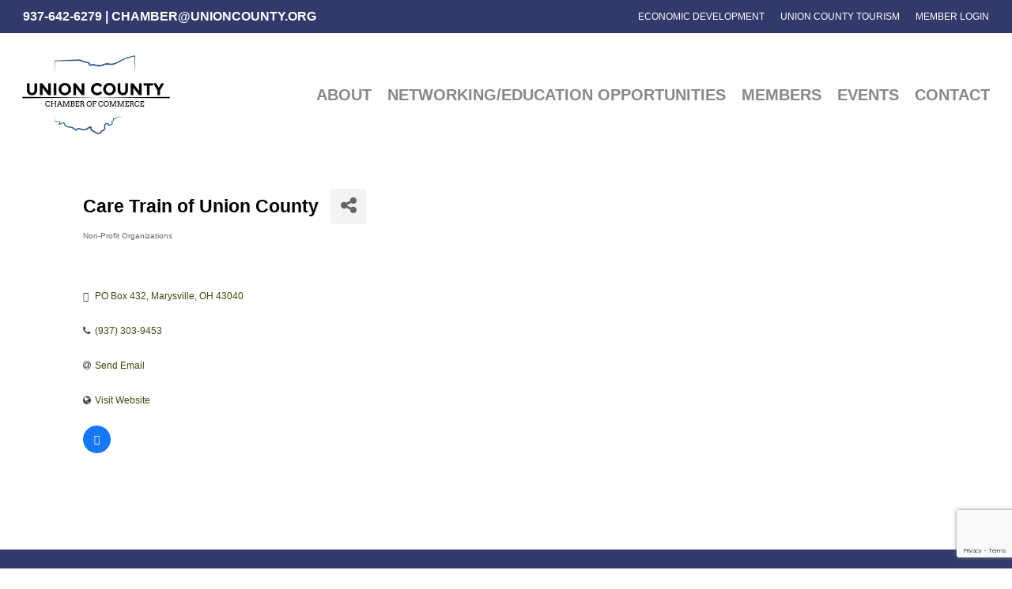

--- FILE ---
content_type: text/html; charset=utf-8
request_url: https://www.google.com/recaptcha/enterprise/anchor?ar=1&k=6Ld-WigpAAAAAFv8ttomTA22JXKt8DKYRtntpfBx&co=aHR0cHM6Ly9jaGFtYmVybWFzdGVyLnVuaW9uY291bnR5Lm9yZzo0NDM.&hl=en&v=N67nZn4AqZkNcbeMu4prBgzg&size=invisible&anchor-ms=20000&execute-ms=30000&cb=edn26zhjnx8x
body_size: 49009
content:
<!DOCTYPE HTML><html dir="ltr" lang="en"><head><meta http-equiv="Content-Type" content="text/html; charset=UTF-8">
<meta http-equiv="X-UA-Compatible" content="IE=edge">
<title>reCAPTCHA</title>
<style type="text/css">
/* cyrillic-ext */
@font-face {
  font-family: 'Roboto';
  font-style: normal;
  font-weight: 400;
  font-stretch: 100%;
  src: url(//fonts.gstatic.com/s/roboto/v48/KFO7CnqEu92Fr1ME7kSn66aGLdTylUAMa3GUBHMdazTgWw.woff2) format('woff2');
  unicode-range: U+0460-052F, U+1C80-1C8A, U+20B4, U+2DE0-2DFF, U+A640-A69F, U+FE2E-FE2F;
}
/* cyrillic */
@font-face {
  font-family: 'Roboto';
  font-style: normal;
  font-weight: 400;
  font-stretch: 100%;
  src: url(//fonts.gstatic.com/s/roboto/v48/KFO7CnqEu92Fr1ME7kSn66aGLdTylUAMa3iUBHMdazTgWw.woff2) format('woff2');
  unicode-range: U+0301, U+0400-045F, U+0490-0491, U+04B0-04B1, U+2116;
}
/* greek-ext */
@font-face {
  font-family: 'Roboto';
  font-style: normal;
  font-weight: 400;
  font-stretch: 100%;
  src: url(//fonts.gstatic.com/s/roboto/v48/KFO7CnqEu92Fr1ME7kSn66aGLdTylUAMa3CUBHMdazTgWw.woff2) format('woff2');
  unicode-range: U+1F00-1FFF;
}
/* greek */
@font-face {
  font-family: 'Roboto';
  font-style: normal;
  font-weight: 400;
  font-stretch: 100%;
  src: url(//fonts.gstatic.com/s/roboto/v48/KFO7CnqEu92Fr1ME7kSn66aGLdTylUAMa3-UBHMdazTgWw.woff2) format('woff2');
  unicode-range: U+0370-0377, U+037A-037F, U+0384-038A, U+038C, U+038E-03A1, U+03A3-03FF;
}
/* math */
@font-face {
  font-family: 'Roboto';
  font-style: normal;
  font-weight: 400;
  font-stretch: 100%;
  src: url(//fonts.gstatic.com/s/roboto/v48/KFO7CnqEu92Fr1ME7kSn66aGLdTylUAMawCUBHMdazTgWw.woff2) format('woff2');
  unicode-range: U+0302-0303, U+0305, U+0307-0308, U+0310, U+0312, U+0315, U+031A, U+0326-0327, U+032C, U+032F-0330, U+0332-0333, U+0338, U+033A, U+0346, U+034D, U+0391-03A1, U+03A3-03A9, U+03B1-03C9, U+03D1, U+03D5-03D6, U+03F0-03F1, U+03F4-03F5, U+2016-2017, U+2034-2038, U+203C, U+2040, U+2043, U+2047, U+2050, U+2057, U+205F, U+2070-2071, U+2074-208E, U+2090-209C, U+20D0-20DC, U+20E1, U+20E5-20EF, U+2100-2112, U+2114-2115, U+2117-2121, U+2123-214F, U+2190, U+2192, U+2194-21AE, U+21B0-21E5, U+21F1-21F2, U+21F4-2211, U+2213-2214, U+2216-22FF, U+2308-230B, U+2310, U+2319, U+231C-2321, U+2336-237A, U+237C, U+2395, U+239B-23B7, U+23D0, U+23DC-23E1, U+2474-2475, U+25AF, U+25B3, U+25B7, U+25BD, U+25C1, U+25CA, U+25CC, U+25FB, U+266D-266F, U+27C0-27FF, U+2900-2AFF, U+2B0E-2B11, U+2B30-2B4C, U+2BFE, U+3030, U+FF5B, U+FF5D, U+1D400-1D7FF, U+1EE00-1EEFF;
}
/* symbols */
@font-face {
  font-family: 'Roboto';
  font-style: normal;
  font-weight: 400;
  font-stretch: 100%;
  src: url(//fonts.gstatic.com/s/roboto/v48/KFO7CnqEu92Fr1ME7kSn66aGLdTylUAMaxKUBHMdazTgWw.woff2) format('woff2');
  unicode-range: U+0001-000C, U+000E-001F, U+007F-009F, U+20DD-20E0, U+20E2-20E4, U+2150-218F, U+2190, U+2192, U+2194-2199, U+21AF, U+21E6-21F0, U+21F3, U+2218-2219, U+2299, U+22C4-22C6, U+2300-243F, U+2440-244A, U+2460-24FF, U+25A0-27BF, U+2800-28FF, U+2921-2922, U+2981, U+29BF, U+29EB, U+2B00-2BFF, U+4DC0-4DFF, U+FFF9-FFFB, U+10140-1018E, U+10190-1019C, U+101A0, U+101D0-101FD, U+102E0-102FB, U+10E60-10E7E, U+1D2C0-1D2D3, U+1D2E0-1D37F, U+1F000-1F0FF, U+1F100-1F1AD, U+1F1E6-1F1FF, U+1F30D-1F30F, U+1F315, U+1F31C, U+1F31E, U+1F320-1F32C, U+1F336, U+1F378, U+1F37D, U+1F382, U+1F393-1F39F, U+1F3A7-1F3A8, U+1F3AC-1F3AF, U+1F3C2, U+1F3C4-1F3C6, U+1F3CA-1F3CE, U+1F3D4-1F3E0, U+1F3ED, U+1F3F1-1F3F3, U+1F3F5-1F3F7, U+1F408, U+1F415, U+1F41F, U+1F426, U+1F43F, U+1F441-1F442, U+1F444, U+1F446-1F449, U+1F44C-1F44E, U+1F453, U+1F46A, U+1F47D, U+1F4A3, U+1F4B0, U+1F4B3, U+1F4B9, U+1F4BB, U+1F4BF, U+1F4C8-1F4CB, U+1F4D6, U+1F4DA, U+1F4DF, U+1F4E3-1F4E6, U+1F4EA-1F4ED, U+1F4F7, U+1F4F9-1F4FB, U+1F4FD-1F4FE, U+1F503, U+1F507-1F50B, U+1F50D, U+1F512-1F513, U+1F53E-1F54A, U+1F54F-1F5FA, U+1F610, U+1F650-1F67F, U+1F687, U+1F68D, U+1F691, U+1F694, U+1F698, U+1F6AD, U+1F6B2, U+1F6B9-1F6BA, U+1F6BC, U+1F6C6-1F6CF, U+1F6D3-1F6D7, U+1F6E0-1F6EA, U+1F6F0-1F6F3, U+1F6F7-1F6FC, U+1F700-1F7FF, U+1F800-1F80B, U+1F810-1F847, U+1F850-1F859, U+1F860-1F887, U+1F890-1F8AD, U+1F8B0-1F8BB, U+1F8C0-1F8C1, U+1F900-1F90B, U+1F93B, U+1F946, U+1F984, U+1F996, U+1F9E9, U+1FA00-1FA6F, U+1FA70-1FA7C, U+1FA80-1FA89, U+1FA8F-1FAC6, U+1FACE-1FADC, U+1FADF-1FAE9, U+1FAF0-1FAF8, U+1FB00-1FBFF;
}
/* vietnamese */
@font-face {
  font-family: 'Roboto';
  font-style: normal;
  font-weight: 400;
  font-stretch: 100%;
  src: url(//fonts.gstatic.com/s/roboto/v48/KFO7CnqEu92Fr1ME7kSn66aGLdTylUAMa3OUBHMdazTgWw.woff2) format('woff2');
  unicode-range: U+0102-0103, U+0110-0111, U+0128-0129, U+0168-0169, U+01A0-01A1, U+01AF-01B0, U+0300-0301, U+0303-0304, U+0308-0309, U+0323, U+0329, U+1EA0-1EF9, U+20AB;
}
/* latin-ext */
@font-face {
  font-family: 'Roboto';
  font-style: normal;
  font-weight: 400;
  font-stretch: 100%;
  src: url(//fonts.gstatic.com/s/roboto/v48/KFO7CnqEu92Fr1ME7kSn66aGLdTylUAMa3KUBHMdazTgWw.woff2) format('woff2');
  unicode-range: U+0100-02BA, U+02BD-02C5, U+02C7-02CC, U+02CE-02D7, U+02DD-02FF, U+0304, U+0308, U+0329, U+1D00-1DBF, U+1E00-1E9F, U+1EF2-1EFF, U+2020, U+20A0-20AB, U+20AD-20C0, U+2113, U+2C60-2C7F, U+A720-A7FF;
}
/* latin */
@font-face {
  font-family: 'Roboto';
  font-style: normal;
  font-weight: 400;
  font-stretch: 100%;
  src: url(//fonts.gstatic.com/s/roboto/v48/KFO7CnqEu92Fr1ME7kSn66aGLdTylUAMa3yUBHMdazQ.woff2) format('woff2');
  unicode-range: U+0000-00FF, U+0131, U+0152-0153, U+02BB-02BC, U+02C6, U+02DA, U+02DC, U+0304, U+0308, U+0329, U+2000-206F, U+20AC, U+2122, U+2191, U+2193, U+2212, U+2215, U+FEFF, U+FFFD;
}
/* cyrillic-ext */
@font-face {
  font-family: 'Roboto';
  font-style: normal;
  font-weight: 500;
  font-stretch: 100%;
  src: url(//fonts.gstatic.com/s/roboto/v48/KFO7CnqEu92Fr1ME7kSn66aGLdTylUAMa3GUBHMdazTgWw.woff2) format('woff2');
  unicode-range: U+0460-052F, U+1C80-1C8A, U+20B4, U+2DE0-2DFF, U+A640-A69F, U+FE2E-FE2F;
}
/* cyrillic */
@font-face {
  font-family: 'Roboto';
  font-style: normal;
  font-weight: 500;
  font-stretch: 100%;
  src: url(//fonts.gstatic.com/s/roboto/v48/KFO7CnqEu92Fr1ME7kSn66aGLdTylUAMa3iUBHMdazTgWw.woff2) format('woff2');
  unicode-range: U+0301, U+0400-045F, U+0490-0491, U+04B0-04B1, U+2116;
}
/* greek-ext */
@font-face {
  font-family: 'Roboto';
  font-style: normal;
  font-weight: 500;
  font-stretch: 100%;
  src: url(//fonts.gstatic.com/s/roboto/v48/KFO7CnqEu92Fr1ME7kSn66aGLdTylUAMa3CUBHMdazTgWw.woff2) format('woff2');
  unicode-range: U+1F00-1FFF;
}
/* greek */
@font-face {
  font-family: 'Roboto';
  font-style: normal;
  font-weight: 500;
  font-stretch: 100%;
  src: url(//fonts.gstatic.com/s/roboto/v48/KFO7CnqEu92Fr1ME7kSn66aGLdTylUAMa3-UBHMdazTgWw.woff2) format('woff2');
  unicode-range: U+0370-0377, U+037A-037F, U+0384-038A, U+038C, U+038E-03A1, U+03A3-03FF;
}
/* math */
@font-face {
  font-family: 'Roboto';
  font-style: normal;
  font-weight: 500;
  font-stretch: 100%;
  src: url(//fonts.gstatic.com/s/roboto/v48/KFO7CnqEu92Fr1ME7kSn66aGLdTylUAMawCUBHMdazTgWw.woff2) format('woff2');
  unicode-range: U+0302-0303, U+0305, U+0307-0308, U+0310, U+0312, U+0315, U+031A, U+0326-0327, U+032C, U+032F-0330, U+0332-0333, U+0338, U+033A, U+0346, U+034D, U+0391-03A1, U+03A3-03A9, U+03B1-03C9, U+03D1, U+03D5-03D6, U+03F0-03F1, U+03F4-03F5, U+2016-2017, U+2034-2038, U+203C, U+2040, U+2043, U+2047, U+2050, U+2057, U+205F, U+2070-2071, U+2074-208E, U+2090-209C, U+20D0-20DC, U+20E1, U+20E5-20EF, U+2100-2112, U+2114-2115, U+2117-2121, U+2123-214F, U+2190, U+2192, U+2194-21AE, U+21B0-21E5, U+21F1-21F2, U+21F4-2211, U+2213-2214, U+2216-22FF, U+2308-230B, U+2310, U+2319, U+231C-2321, U+2336-237A, U+237C, U+2395, U+239B-23B7, U+23D0, U+23DC-23E1, U+2474-2475, U+25AF, U+25B3, U+25B7, U+25BD, U+25C1, U+25CA, U+25CC, U+25FB, U+266D-266F, U+27C0-27FF, U+2900-2AFF, U+2B0E-2B11, U+2B30-2B4C, U+2BFE, U+3030, U+FF5B, U+FF5D, U+1D400-1D7FF, U+1EE00-1EEFF;
}
/* symbols */
@font-face {
  font-family: 'Roboto';
  font-style: normal;
  font-weight: 500;
  font-stretch: 100%;
  src: url(//fonts.gstatic.com/s/roboto/v48/KFO7CnqEu92Fr1ME7kSn66aGLdTylUAMaxKUBHMdazTgWw.woff2) format('woff2');
  unicode-range: U+0001-000C, U+000E-001F, U+007F-009F, U+20DD-20E0, U+20E2-20E4, U+2150-218F, U+2190, U+2192, U+2194-2199, U+21AF, U+21E6-21F0, U+21F3, U+2218-2219, U+2299, U+22C4-22C6, U+2300-243F, U+2440-244A, U+2460-24FF, U+25A0-27BF, U+2800-28FF, U+2921-2922, U+2981, U+29BF, U+29EB, U+2B00-2BFF, U+4DC0-4DFF, U+FFF9-FFFB, U+10140-1018E, U+10190-1019C, U+101A0, U+101D0-101FD, U+102E0-102FB, U+10E60-10E7E, U+1D2C0-1D2D3, U+1D2E0-1D37F, U+1F000-1F0FF, U+1F100-1F1AD, U+1F1E6-1F1FF, U+1F30D-1F30F, U+1F315, U+1F31C, U+1F31E, U+1F320-1F32C, U+1F336, U+1F378, U+1F37D, U+1F382, U+1F393-1F39F, U+1F3A7-1F3A8, U+1F3AC-1F3AF, U+1F3C2, U+1F3C4-1F3C6, U+1F3CA-1F3CE, U+1F3D4-1F3E0, U+1F3ED, U+1F3F1-1F3F3, U+1F3F5-1F3F7, U+1F408, U+1F415, U+1F41F, U+1F426, U+1F43F, U+1F441-1F442, U+1F444, U+1F446-1F449, U+1F44C-1F44E, U+1F453, U+1F46A, U+1F47D, U+1F4A3, U+1F4B0, U+1F4B3, U+1F4B9, U+1F4BB, U+1F4BF, U+1F4C8-1F4CB, U+1F4D6, U+1F4DA, U+1F4DF, U+1F4E3-1F4E6, U+1F4EA-1F4ED, U+1F4F7, U+1F4F9-1F4FB, U+1F4FD-1F4FE, U+1F503, U+1F507-1F50B, U+1F50D, U+1F512-1F513, U+1F53E-1F54A, U+1F54F-1F5FA, U+1F610, U+1F650-1F67F, U+1F687, U+1F68D, U+1F691, U+1F694, U+1F698, U+1F6AD, U+1F6B2, U+1F6B9-1F6BA, U+1F6BC, U+1F6C6-1F6CF, U+1F6D3-1F6D7, U+1F6E0-1F6EA, U+1F6F0-1F6F3, U+1F6F7-1F6FC, U+1F700-1F7FF, U+1F800-1F80B, U+1F810-1F847, U+1F850-1F859, U+1F860-1F887, U+1F890-1F8AD, U+1F8B0-1F8BB, U+1F8C0-1F8C1, U+1F900-1F90B, U+1F93B, U+1F946, U+1F984, U+1F996, U+1F9E9, U+1FA00-1FA6F, U+1FA70-1FA7C, U+1FA80-1FA89, U+1FA8F-1FAC6, U+1FACE-1FADC, U+1FADF-1FAE9, U+1FAF0-1FAF8, U+1FB00-1FBFF;
}
/* vietnamese */
@font-face {
  font-family: 'Roboto';
  font-style: normal;
  font-weight: 500;
  font-stretch: 100%;
  src: url(//fonts.gstatic.com/s/roboto/v48/KFO7CnqEu92Fr1ME7kSn66aGLdTylUAMa3OUBHMdazTgWw.woff2) format('woff2');
  unicode-range: U+0102-0103, U+0110-0111, U+0128-0129, U+0168-0169, U+01A0-01A1, U+01AF-01B0, U+0300-0301, U+0303-0304, U+0308-0309, U+0323, U+0329, U+1EA0-1EF9, U+20AB;
}
/* latin-ext */
@font-face {
  font-family: 'Roboto';
  font-style: normal;
  font-weight: 500;
  font-stretch: 100%;
  src: url(//fonts.gstatic.com/s/roboto/v48/KFO7CnqEu92Fr1ME7kSn66aGLdTylUAMa3KUBHMdazTgWw.woff2) format('woff2');
  unicode-range: U+0100-02BA, U+02BD-02C5, U+02C7-02CC, U+02CE-02D7, U+02DD-02FF, U+0304, U+0308, U+0329, U+1D00-1DBF, U+1E00-1E9F, U+1EF2-1EFF, U+2020, U+20A0-20AB, U+20AD-20C0, U+2113, U+2C60-2C7F, U+A720-A7FF;
}
/* latin */
@font-face {
  font-family: 'Roboto';
  font-style: normal;
  font-weight: 500;
  font-stretch: 100%;
  src: url(//fonts.gstatic.com/s/roboto/v48/KFO7CnqEu92Fr1ME7kSn66aGLdTylUAMa3yUBHMdazQ.woff2) format('woff2');
  unicode-range: U+0000-00FF, U+0131, U+0152-0153, U+02BB-02BC, U+02C6, U+02DA, U+02DC, U+0304, U+0308, U+0329, U+2000-206F, U+20AC, U+2122, U+2191, U+2193, U+2212, U+2215, U+FEFF, U+FFFD;
}
/* cyrillic-ext */
@font-face {
  font-family: 'Roboto';
  font-style: normal;
  font-weight: 900;
  font-stretch: 100%;
  src: url(//fonts.gstatic.com/s/roboto/v48/KFO7CnqEu92Fr1ME7kSn66aGLdTylUAMa3GUBHMdazTgWw.woff2) format('woff2');
  unicode-range: U+0460-052F, U+1C80-1C8A, U+20B4, U+2DE0-2DFF, U+A640-A69F, U+FE2E-FE2F;
}
/* cyrillic */
@font-face {
  font-family: 'Roboto';
  font-style: normal;
  font-weight: 900;
  font-stretch: 100%;
  src: url(//fonts.gstatic.com/s/roboto/v48/KFO7CnqEu92Fr1ME7kSn66aGLdTylUAMa3iUBHMdazTgWw.woff2) format('woff2');
  unicode-range: U+0301, U+0400-045F, U+0490-0491, U+04B0-04B1, U+2116;
}
/* greek-ext */
@font-face {
  font-family: 'Roboto';
  font-style: normal;
  font-weight: 900;
  font-stretch: 100%;
  src: url(//fonts.gstatic.com/s/roboto/v48/KFO7CnqEu92Fr1ME7kSn66aGLdTylUAMa3CUBHMdazTgWw.woff2) format('woff2');
  unicode-range: U+1F00-1FFF;
}
/* greek */
@font-face {
  font-family: 'Roboto';
  font-style: normal;
  font-weight: 900;
  font-stretch: 100%;
  src: url(//fonts.gstatic.com/s/roboto/v48/KFO7CnqEu92Fr1ME7kSn66aGLdTylUAMa3-UBHMdazTgWw.woff2) format('woff2');
  unicode-range: U+0370-0377, U+037A-037F, U+0384-038A, U+038C, U+038E-03A1, U+03A3-03FF;
}
/* math */
@font-face {
  font-family: 'Roboto';
  font-style: normal;
  font-weight: 900;
  font-stretch: 100%;
  src: url(//fonts.gstatic.com/s/roboto/v48/KFO7CnqEu92Fr1ME7kSn66aGLdTylUAMawCUBHMdazTgWw.woff2) format('woff2');
  unicode-range: U+0302-0303, U+0305, U+0307-0308, U+0310, U+0312, U+0315, U+031A, U+0326-0327, U+032C, U+032F-0330, U+0332-0333, U+0338, U+033A, U+0346, U+034D, U+0391-03A1, U+03A3-03A9, U+03B1-03C9, U+03D1, U+03D5-03D6, U+03F0-03F1, U+03F4-03F5, U+2016-2017, U+2034-2038, U+203C, U+2040, U+2043, U+2047, U+2050, U+2057, U+205F, U+2070-2071, U+2074-208E, U+2090-209C, U+20D0-20DC, U+20E1, U+20E5-20EF, U+2100-2112, U+2114-2115, U+2117-2121, U+2123-214F, U+2190, U+2192, U+2194-21AE, U+21B0-21E5, U+21F1-21F2, U+21F4-2211, U+2213-2214, U+2216-22FF, U+2308-230B, U+2310, U+2319, U+231C-2321, U+2336-237A, U+237C, U+2395, U+239B-23B7, U+23D0, U+23DC-23E1, U+2474-2475, U+25AF, U+25B3, U+25B7, U+25BD, U+25C1, U+25CA, U+25CC, U+25FB, U+266D-266F, U+27C0-27FF, U+2900-2AFF, U+2B0E-2B11, U+2B30-2B4C, U+2BFE, U+3030, U+FF5B, U+FF5D, U+1D400-1D7FF, U+1EE00-1EEFF;
}
/* symbols */
@font-face {
  font-family: 'Roboto';
  font-style: normal;
  font-weight: 900;
  font-stretch: 100%;
  src: url(//fonts.gstatic.com/s/roboto/v48/KFO7CnqEu92Fr1ME7kSn66aGLdTylUAMaxKUBHMdazTgWw.woff2) format('woff2');
  unicode-range: U+0001-000C, U+000E-001F, U+007F-009F, U+20DD-20E0, U+20E2-20E4, U+2150-218F, U+2190, U+2192, U+2194-2199, U+21AF, U+21E6-21F0, U+21F3, U+2218-2219, U+2299, U+22C4-22C6, U+2300-243F, U+2440-244A, U+2460-24FF, U+25A0-27BF, U+2800-28FF, U+2921-2922, U+2981, U+29BF, U+29EB, U+2B00-2BFF, U+4DC0-4DFF, U+FFF9-FFFB, U+10140-1018E, U+10190-1019C, U+101A0, U+101D0-101FD, U+102E0-102FB, U+10E60-10E7E, U+1D2C0-1D2D3, U+1D2E0-1D37F, U+1F000-1F0FF, U+1F100-1F1AD, U+1F1E6-1F1FF, U+1F30D-1F30F, U+1F315, U+1F31C, U+1F31E, U+1F320-1F32C, U+1F336, U+1F378, U+1F37D, U+1F382, U+1F393-1F39F, U+1F3A7-1F3A8, U+1F3AC-1F3AF, U+1F3C2, U+1F3C4-1F3C6, U+1F3CA-1F3CE, U+1F3D4-1F3E0, U+1F3ED, U+1F3F1-1F3F3, U+1F3F5-1F3F7, U+1F408, U+1F415, U+1F41F, U+1F426, U+1F43F, U+1F441-1F442, U+1F444, U+1F446-1F449, U+1F44C-1F44E, U+1F453, U+1F46A, U+1F47D, U+1F4A3, U+1F4B0, U+1F4B3, U+1F4B9, U+1F4BB, U+1F4BF, U+1F4C8-1F4CB, U+1F4D6, U+1F4DA, U+1F4DF, U+1F4E3-1F4E6, U+1F4EA-1F4ED, U+1F4F7, U+1F4F9-1F4FB, U+1F4FD-1F4FE, U+1F503, U+1F507-1F50B, U+1F50D, U+1F512-1F513, U+1F53E-1F54A, U+1F54F-1F5FA, U+1F610, U+1F650-1F67F, U+1F687, U+1F68D, U+1F691, U+1F694, U+1F698, U+1F6AD, U+1F6B2, U+1F6B9-1F6BA, U+1F6BC, U+1F6C6-1F6CF, U+1F6D3-1F6D7, U+1F6E0-1F6EA, U+1F6F0-1F6F3, U+1F6F7-1F6FC, U+1F700-1F7FF, U+1F800-1F80B, U+1F810-1F847, U+1F850-1F859, U+1F860-1F887, U+1F890-1F8AD, U+1F8B0-1F8BB, U+1F8C0-1F8C1, U+1F900-1F90B, U+1F93B, U+1F946, U+1F984, U+1F996, U+1F9E9, U+1FA00-1FA6F, U+1FA70-1FA7C, U+1FA80-1FA89, U+1FA8F-1FAC6, U+1FACE-1FADC, U+1FADF-1FAE9, U+1FAF0-1FAF8, U+1FB00-1FBFF;
}
/* vietnamese */
@font-face {
  font-family: 'Roboto';
  font-style: normal;
  font-weight: 900;
  font-stretch: 100%;
  src: url(//fonts.gstatic.com/s/roboto/v48/KFO7CnqEu92Fr1ME7kSn66aGLdTylUAMa3OUBHMdazTgWw.woff2) format('woff2');
  unicode-range: U+0102-0103, U+0110-0111, U+0128-0129, U+0168-0169, U+01A0-01A1, U+01AF-01B0, U+0300-0301, U+0303-0304, U+0308-0309, U+0323, U+0329, U+1EA0-1EF9, U+20AB;
}
/* latin-ext */
@font-face {
  font-family: 'Roboto';
  font-style: normal;
  font-weight: 900;
  font-stretch: 100%;
  src: url(//fonts.gstatic.com/s/roboto/v48/KFO7CnqEu92Fr1ME7kSn66aGLdTylUAMa3KUBHMdazTgWw.woff2) format('woff2');
  unicode-range: U+0100-02BA, U+02BD-02C5, U+02C7-02CC, U+02CE-02D7, U+02DD-02FF, U+0304, U+0308, U+0329, U+1D00-1DBF, U+1E00-1E9F, U+1EF2-1EFF, U+2020, U+20A0-20AB, U+20AD-20C0, U+2113, U+2C60-2C7F, U+A720-A7FF;
}
/* latin */
@font-face {
  font-family: 'Roboto';
  font-style: normal;
  font-weight: 900;
  font-stretch: 100%;
  src: url(//fonts.gstatic.com/s/roboto/v48/KFO7CnqEu92Fr1ME7kSn66aGLdTylUAMa3yUBHMdazQ.woff2) format('woff2');
  unicode-range: U+0000-00FF, U+0131, U+0152-0153, U+02BB-02BC, U+02C6, U+02DA, U+02DC, U+0304, U+0308, U+0329, U+2000-206F, U+20AC, U+2122, U+2191, U+2193, U+2212, U+2215, U+FEFF, U+FFFD;
}

</style>
<link rel="stylesheet" type="text/css" href="https://www.gstatic.com/recaptcha/releases/N67nZn4AqZkNcbeMu4prBgzg/styles__ltr.css">
<script nonce="606fYmVOOEZ1gnnlWBRRdA" type="text/javascript">window['__recaptcha_api'] = 'https://www.google.com/recaptcha/enterprise/';</script>
<script type="text/javascript" src="https://www.gstatic.com/recaptcha/releases/N67nZn4AqZkNcbeMu4prBgzg/recaptcha__en.js" nonce="606fYmVOOEZ1gnnlWBRRdA">
      
    </script></head>
<body><div id="rc-anchor-alert" class="rc-anchor-alert"></div>
<input type="hidden" id="recaptcha-token" value="[base64]">
<script type="text/javascript" nonce="606fYmVOOEZ1gnnlWBRRdA">
      recaptcha.anchor.Main.init("[\x22ainput\x22,[\x22bgdata\x22,\x22\x22,\[base64]/[base64]/[base64]/[base64]/[base64]/[base64]/YihPLDAsW0wsMzZdKTooTy5YLnB1c2goTy5aLnNsaWNlKCkpLE8uWls3Nl09dm9pZCAwLFUoNzYsTyxxKSl9LGM9ZnVuY3Rpb24oTyxxKXtxLlk9KChxLlk/[base64]/[base64]/Wi52KCk6Wi5OLHItWi5OKSxJPj4xNCk+MCxaKS5oJiYoWi5oXj0oWi5sKzE+PjIpKihJPDwyKSksWikubCsxPj4yIT0wfHxaLnUseCl8fHUpWi5pPTAsWi5OPXI7aWYoIXUpcmV0dXJuIGZhbHNlO2lmKFouRz5aLkgmJihaLkg9Wi5HKSxyLVouRjxaLkctKE8/MjU1OnE/NToyKSlyZXR1cm4gZmFsc2U7cmV0dXJuIShaLlU9KCgoTz1sKHE/[base64]/[base64]/[base64]/[base64]/[base64]\\u003d\x22,\[base64]\\u003d\x22,\x22wrHDmUQ0w48UBMK5SE4KH8ORw6I0wrlafg9ACsOLw487dcKzYsKBXMOmeC3CssOzw7F0w4nDgMOBw6HDk8OeVC7DucKNNsOwC8K7HXPDpzPDrMOsw63Cs8Orw4tewqDDpMOTw5TCrMO/UnBCCcK7wotKw5XCj1tQZmnDvHcXRMObw4bDqMOWw6sNRMKQNMOccMKWw5jCsBhACsOcw5XDvGrDncOTTgEUwr3DoRg/A8OiXGrCr8Kzw6UBwpJFwpHDlgFDw4jDhcO3w7TDgVJywp/DgsO1GGhmwq3CoMKacMKKwpBZTmRnw5EPwq7Di3s/wqPCmiNueiLDuxfCrTvDj8KGFsOswpcGTTjChSbDoh/CiDzDp0U2wolhwr5Fw5fCjj7DmgfCncOkb07CnGvDucK6C8KcNjZ+C27DjncuwoXCmsK6w7rCnsOdwqrDtTfCv0bDkn7DtDnDksKAa8KmwoomwpVdaW9PwpTClm9yw6YyCnhIw5JhPsKxDATCgnpQwq0NZMKhJ8KQwqoBw6/[base64]/Dn1F+w7MDSMO0w6XDv8OseCoWw5DCisOccsKOfWADwodiS8OAwol8JMK9LMOIwoA7w7rCpEclPcK7C8K0KkvDsMOoRcOYw4DCvBAfC0taDEwCHgMNw57Diyl3eMOXw4XDsMOiw5PDosOtdcO8wo/DpMOsw4DDvQdwacO3WCzDlcOfw5kkw7zDtMOhPsKYaT7DjRHClk9tw73Ch8Kjw4RVO1Y0IsONB0LCqcOywqrDgmRnX8OyUCzDullbw6/CocKwcRDDn0pFw4LCrRXChCRoM1HChh4HBw8CM8KUw6XDvCfDi8KeY04YwqpCwprCp0U/JMKdNiDDgDUVw5fCsEkUf8OIw4HCkRhNbjvCucKcSDk1VhnCsG9qwrlbw6wOYlVKw4o5LMOyY8K/NxIcEFVqw6bDosKldFLDuCg0czTCrUNIX8KsAcKjw5BkYnB2w4Alw4HCnTLCj8KTwrB0SU3DnMKMd0rCnQ0aw7FoHDZSFip9wq7Dm8OVw7LCrsKKw6rDuFvChFJtC8OkwpNMccKPPnnCr3t9wojCjMKPwovDuMOew6zDgBTClR/DucOiwrE3wqzCqMO1TGpsfsKew47DsirCjhPCvCXCnMKJFxNGMG0oYmZsw4clwp19wrbCg8KcwqdLw5LDumrCsXfDiyY4PcK8OA9SIcKRQsKSwqrCvMKXRX9qw4/CtsK+wrp9w4XDk8K/[base64]/[base64]/wrLCgivCkMKfw6TCjUjCvcOML8OENMOkYgrCiMOZdcO2GlFXwqFiwqDDgXXDscOfw6Bowp5ZRG9ewrrDpcOqw4/Dl8OowpPDssKgw6l/wqwaIsKCbMOOw7TCrsKTwqDDlcKWwqdTw6fChwtUZkkBRsOzw58ZwpTCqW/DgljCuMOEwoDDr0nCosKYwpgLw5zDjmnCtx9Kw48OBcOhIMOGZhbDmsO9wrIwNsOWWjEBMcKQwrJdwojCsgHCtMK/[base64]/CqVDDmcKCOldBw4HDjHRewrxOBQHDlgpRwrrDjyrCmlATRE5gw6PCkXlWeMOtwoQywpzDjzMlw4jCoTZcQcOhe8KhNcOeBMO5aWjDkQNqw7/CohLDmwVlYcKRw700wr7DiMO5YsO/J1HDoMOsQ8OeXsKIw6rDgMKXGCh9bcOHw4XClW7CtVcowqQdYcKQwqnCsMOmNRwgXMO/w57DnFg+f8KLw4vCiVPDksOkw7hCVlBtwobDvkDCmcO2w7wLwqrDtcKQwobDpn5wRyzCgsKbIMKswojCjMKKwoEOw7zCgMKcEinDvMKDdjrCmcK7SQPChCvCuMOySR3CoD/DrsKuw41XLsOBeMKvF8KeHSrDtMO8WcOAMcOPf8KVwpjDp8KDdDlfw4TDiMOEJwzCgsKbGMKCAcOXwq5owq9iccKAw6/DusOtJMOXRjHCkmXDocOuw7EuwqlDwpNbw7/Cs1LDmzTChwHChBvDrsOzacO7wonCqsOYwqPDucO5w5LDm084CcOgYX3Dmgc1w5TCnFtKwr9EDFfDvTvChG/Do8OtVMOaB8OuGsO5TTRwDn8bw6l8HMK/w7zCvnAMw6kew5LDtsK5SMK7woF7w5/Dky/CmBRZKzzDgXPChxgTw5c5w4x4Sk3CgMOdw4rCrMKkw4tfwrLDqsKNwrlowpEcVMOHKMOnEcKka8Oyw4bCqcOIw5XDkcKULFkdJQ14wrDDhsKwF1jCpXNjB8OWEMOVw5fCicKGPcOFesK6w5XDpsOiwrzCjMO7LX0Mw4RmwoxAMMO8GMK/UcOYw6QbBMOsOBTCgHXCgcKzwpM8UkbClDXDqMKYaMOOfsOSK8OMw5l3K8KrVxA0GyjDqEfDrcKDw6giNWHDgjRHdicgcTsRA8OMwo/CncOUaMONZUk1EWHCjcODZMO3HsKgwrkaRcOYw7ltF8KCwoY3LydUKnoubGMmYsO8M1vCk0bCrk8yw4FAwrnCrMOMDQgRwoBAIcKfwqfClcKUw5fCisODw5HDvcKpBMO/woUrwp3CpGzDpsKYPMOOAcK4SxDDmRZXw51WXMO6woPDnmRcwqMXYsK/VRbDocK0w7ZDwrbCilgEw7jDpHxww5jCsgEKwoViw4ZhIF3Ck8OsJsONw68LwrDDscKAwqvCgS/DqcKsaMK5w4LDocK0c8OmwqDCgVPDpsOxTUHDmF9dYcO5wpfDvsKqLT0mw6IfwrhxRFgYasO3wrfDmsKGworCil3CqcOhw7QUZT3CiMKmOcKbw5/[base64]/DuCbDqsK0w5vCsMOCwpkTw47DpBZWXk1QwqxxesKjUsKYMsONwqd0Uy3DukvDtQjDkMKYKlzDs8OkwqbCsnwuw6PCssOKCyrCgn4SQsKAf1/DnVRIK1RDMsO6IEIcQ2HDkkXDhRfDscOJw5fDrcOjaMOsHFnDjMO8SGZVTcKZw697OhnDsD5sFMKnwr3CqsORZ8OcwozCnyHCp8OIw6lPw5TDhTTCkMOuw7Acw6gUwonDmcOuLcKOw4YgwpnDnm3Csy9uwpDCgAjCqgPCvcO6DsOVMcOrIEc5wpJmw551wp/DriIccyZ7w6tbFMK5MD4LwqDCoHsZHTDCl8OsRsOdwq5rw7bCrMOAc8Ouw67DssKbbBTDusKPUMOyw6XDmmlWwp8Ww6HDq8OjTEsZwqXDrB4Twp/DpWPCmyYNEGnCiMKgw5vCnRVrw7rDtsKXBkdkwqjDjQglw7bCkVkDwrvCu8KLcMK5w6RIw5U1fcOKI1PDmMK5QcKjXjPConVUVTF8Im7CgnhvEWnDnsOvJnoEw7BEwpcILVEXTMOzwrvDu2/CocOgPS7CvcKxdVBSwroVwrZEdcOrSMORwqZCwp3CjcOiwoUKwqZlw6wzISXCsELDo8OTeUcow7zDsznDhsKxw49NJsOFwpfCh0EFJ8KqOUzDtcO6W8Omw5Icw5VPw6NZw4U/H8ORdyARw7Rcw4LCr8KeQXYrwp/CpWYBCsKJw5jCisKBw7o9Z1bCrsKyfMOTGwTDqCTCj0nCr8K8SRHDnVDCgnPCp8KIwprCnx4NCHcWSwA9YsKnXsK4w6nClEbDmVoTw4HCtGNLEGbCgibDnsO5w7HCujYefsK8woYPw4Uzwp/DocKGw5RFRcOofTA5wp5Qw77CjcKiYCURIGA/w4tXwq8rwqXCnizCg8K2wo0jDMKAwpPCiW3ClRTCsMKgQRTDqTFAHT7DvsK9R20LdATDs8O3VA0hZ8K5w6VVMsKcw63CqDzDjVI6w5lbOltCwpIYf1/DjnzDvgLDgcOIw4zCvgEuYXrCgX44w7bCmMKCPz5VGxLDkzgKJMKUw4/CrXzChjnClMOFwojDsRzClGPCvsK1wpvCu8KKFsKgwoNvcjYmRTLCkQHCtUBlw6HDnMOWYxwwP8OYwqvCnB7CgnUww6/DrUslLcKFR1TDnjXCnMK4B8OgCQ/Dp8OwccKZH8Knw6PDqicHOgPDrGgawq5nwrfDqsKEXMKeIcKdK8OIw5fDmcODwpx/[base64]/[base64]/ChsORSywIAw0BIcK/woZSTHx4wq8jVwzDjwsnDgZVdkkSdQjCt8OZwrjCn8OgfMOkHWLCuTrDnsKndMKXw77DjxIsLzYnw6/Dj8O4BDbDlsKpwosVc8O+wqRCwq3CoQXDlsO5PwsQMwIBa8KvbkIfw6vCky/DgnbCokjDt8KQw7/DuitQfUwOwoPDjmRZwr9Uw6cgGcOURSvCl8K5aMOFwpN2RcOxw6vCpsKJVDPCssK/woB3w5bCuMO7QCoBJ8Kaw5bDiMKTwqg2And7KBwwwovCssKtw7vDpMKnasKhLcOIw4LCmsO9Wm4cwqpHw5wzSnd9wqbCoGfCoEh8XcOMwp1tOFg7w6TCrcKRB2rDvGsSIxxHTsOsYcKOwrrDqsOUw6kfOcOfwqrDl8OfwoU8Ml08ScKpw6h0WMKqWyDCs0TDoHk/d8Oew6LDhEkVR2IcwrvDtEYLwpbDqm4wTl0sL8O9fwJcw6fChWrClcKtW8Kdw5rCuUkIwqZHWlUrdgDDv8O/w512wqrDk8OkF1hMKsKnSR3DgHLDqsOWPWZYS0jCo8KxeBcueWY8w58xwqTDtX/Dv8KFAMO2eBbDusKcF3TDjcKWHEduw4/DpgHDl8OLw5XCn8KJwqY7wqnDksOzX1zDrFrCjXJdwpI0wpDDgW1Aw5bCpBjClAYaw4/DlzlFHMOpw4zCtwbDozlOwp4Yw5HCqMKyw75BQzl6fMK/LMKWdcOKw6Zwwr7CmMKLw6dHLhEdTMK0QCdUMHoMw4PDnQjCi2RTQwBlw6nDhWUEwqDCkSkdw7/Dng3CrsKvKsK+HHMowqLCicK2wq3DqMOjw67DjsOtwpjDuMKvwrLDlW7DpjcIw4JCw5DDi2HDiMO2GX8FZDsEw5IHGVxDwpVuOMORNz5PCiPDnsKsw5rDhcOtwqNgw7Mhwoldeh/DkkLClsOacAJ+w5lYAMOfKcKywopgM8KjwpI3wowhP3lvwrMrw5llYMOULT7CqHfCpAt9w47DscOHwpPCjMKvw6XDgifCljnChMOcfMOOw5zCkMKiQMKnw5bDiSBDwocvacKRw58Gwp59wqrClcOgbcKiwrs3wqQVTnbDnsKowqPCjUEiwp/ChMK9T8Onw5VhwqHDqy/Du8KUw73CisKjAyTDtCfDjcOlw4wAwo3Dp8KJwqxsw6YpKlXDtV/Cjn/CnsOYN8KVw7N0AEnDrMKawr91E0jDhcOVwr7DgHnCq8ODw57DssOOdmdzZ8KXDD7CjsOFw7s/I8K2w5FSwpYcw7/CrcO1EmnClMKiTSojTsOCw7FxZ1NtIU7CiFrDhS4EwpJEwqdTPCAxEcO4wpRaETXCgjHDnTc3w49xADnDiMO0MUbDpsK7YAbCqsKqwo82LF1KWg8rHD7Cs8Okw7zCs3/Cs8OObcO8wqMjw4dyXcOLw55Mwp7Ch8OYFsKsw5p+wq1NZ8KhMcOkw64iPsKbIsKhwqZ7wr1tfz5hfmsbdsKCwqvDqzbCjVI9E0PDm8KMwpXDrsOPwozDgcOdJzp6wpI7XMKDKkPDosOCwp1yw7/DpMK6HsOzw5bCoiIuwrnDucKrwr46Fig0w5fDuMKSf1tlQkHCj8KRwoDDl0whDsKwwqvDh8ODwrfCqcObLgXDuznDo8OeF8Ktw4NidRUrbxXDhx5cwqnDmVpicsOhwrTCqsOLdgMmwqsqwq/DuTjCoksXwpYwesOadDFCw43Dl33CriZCYUjCtxYrdcKQLcO/wrLDvUwewoktQcOvw4rDl8KsNcKaw7DDnsKXw6JEw7h/dcKBwonDg8KvESpMY8OCTsOHHMOzwr5VWHRRwrcKw5YrVTUkPwzDkmplS8KrMmovUWgNw78ELcK4w7rCv8O9cwEjw5JUAcKkGcOfw6wCaVnCmGQ3ZsOodTLDtsKMCcOywo5zCcKBw6/DqhwWw5Yvw5xyMcKVYinDmcOPCcKFw6LDgMOwwrlnd2XCrw7Dqw8mw4RQw6fCsMK/IWHDhcOnYUPCgMKEYcK6Z37Clgt/wowWwpbCsWMmH8OsaRIpwpsfScKNwpPDiWPDjkLDvALDnsONworDlsKzcMOzSmwAw7RnfkBFTcOubk/ChcK8CMKqw74iGCbDmzgkXVjDssKNw6gAfMKTSAxhw68qwqo6wq5rw6TDgS/DpsKLCQIWUcOyQsKqUcKEbWl9woLDlx0/w7tnGxHCr8O2w6YiBHgsw4AqwrLDkcKbIcKhX3MeeyDClcKLcsKgM8OEcW0cAWXDg8KAYsOqw7HDuynDrF1RJ0/[base64]/[base64]/CgcKrFFE+Mx9ww4Muwq/Dsg81F8OWUScow7nDoMOtY8OJflHCncOOQsKwwr7Dq8KAOm5YdHMtw5bDpTE1wpXCoMOTworCnsOMOxnDlDdQZGgXw6/DqMK3bREgwrvDusKoRH1ZTsK1Lxhiw4QLwqBVIMKcwrxmwr7ClQHCrMOQPcKUF1knDW8AUcOQw5tPYcOmwogCwrYNS1k1wpHDhmlEwpjDi3XDv8KSP8KKwp5PRcK4G8K1esO8wrTDgypjw5TChMK1w6BowoPDscOPwpPCmwHDksKkw6EQGGnDr8KNfkV/LcKLwp4iw6InHldDwokUwqdHXyzDjTQRI8OPSMOee8K8wqxFw78nwpPCnUZ1TWjDsFEew650FBBTLMOfw4nDrTMOPlbCplrCn8OTJ8O0w5jDvsO/UBAtFy12aA/[base64]/w4zDhcK/NcOrw4MfNcOsPR/Ds3oew6QcdsOeX8KSWUE6w7YqPcOzCG7Ds8OWNwTDm8O8UsK7TDbCslBxAizCphTCoFhnL8OgdHR6w5rDiATCsMOjwqgNw5xmwpPDqsOMw50YQFXDoMORwoTDu2nDssKBVsKtw5XDr2vCvEfDscOsw7nDlRZUAsKABCPCvz3DksO/w4XCoTo/aEbCqGjDs8O3CsKfw4rDhw7CnVzCox87w7DCssKtVG7Cpzo7eCDDgcOnUsKYKXbDuGLDn8KHQcKOLsOUw4jDgEQrw4/DmMKWESdnw43DshDCpWRQwq5qwpXDlnBWH1rCqCrCvh00blbDiQrCiHfCsSjCniVTGCBrMV3Dmyc5HyAaw5xNTcOlYFEbb2TDrgdBwrZJQcOcWcOnRUhvMcObwoHCrW5eKMKXVMOldMOMw74aw5Vzw6/CpFIXwoF5wqvDmCXDpsOiKmHCjwMdwofChsKAw4YYwql/w648GMKrwpVYw4vCk2DDiFRnYh9/wrvCjcKmOsOVY8OIF8OZw7jCr0LCv3HCgcKMel4mZX/Di2dJMMKNJRBFBsKGNMKdalABLiAsasKRw7ANw7pww7nDo8KyLcOIwoYCw67CuUhnw5VuU8Kawo4Ifn0dw4IIVcOIw4dEMMKjwqTDtsKPw58iwqQ+wqtwQ2owJcOKwrcaQMKOwoPDj8Khw65TCsO/AgklwrE/TsKTwqzDszADwrrDgkELwqo2wrzCq8O6wpPCiMKOw5vDiHBMwr/[base64]/CoyzDsF7DtF9uwow5w7QGw6oCEz1xPnxjEMO3B8OfwoE+w4LCtw5iJiIEw6DCtcO/acOTc2c/wozDtcKww6bDg8OJwq0qw4fDqsOFO8KUw4DCrcO8Shciw4jCoHDCnXnCjXbCtR/CmmnCg38Vfz4cwqAfw4HDt2Zcw7rCgsOuwqnCtsOfwpcMw60iXsK7w4FVclZyw7NaIsKwwpdIw4RDIX4WwpVac1PDo8OAZyZawoHCpALDpMKQwqHDu8KtwrrCnsKTQsKiS8Kcw6ojcyAYDAzCq8KJEcOGesKyIcKMw6/DlhbCqgTDjlx+YVduNMKqX2/Chx/[base64]/W8KPVw/CiTtywqDCt8OvwonDg8O0JjXCnHwawp7CscOEwr12ZWHDgCI2w4x3wrjDsi5qGMOWWlfDjsOKwqQiRFJ7UcKcw40uworCmsKIwrFiwpfCmncpw5onPsKqR8Kvwo5ww63CgMOewqTCqzVgAS7Cu1ZVM8KXwqnCvWU+MsOxGcKuwrrChmtDLArDrsK/DQ7DmDorDcO9w5bCgcKwS1PDhU3DgcK9Z8O/[base64]/wqkBwrfDnD3Chmt+UlMpQsOJw7I0N8OJwq3Ci8OZw7FhaAFxwpHDgRjCsMKUSHZkJ2nDpyzDtz96aXRxwqDCpUV6I8KVbMKNDCPCocOqw6nDv07DvsOrHGjDu8O/[base64]/DhhxkwqpGwqRAwoXDvG00wp3CuXdxw7TDqBTCkBXChRvDo8KFwpw1w6LDjsOXFQ7CgEXDnBobA3bDoMOsw6jCv8OwRMKiw7cgw4TDjDEzw5LDvml1WsKkw7/CmcK6NsKSwrEKwqLDtcK8X8K1wrDDvyjCgcO3YiUbIFBrw6DCgDPCt8KdwpZcw7jCjMKfwp3CuMKLw7U3YA4Awo4Ewp4uA1QkTsOxHXzCjEpkdsObwoQbw4hqwpjCpyrCm8KQGnvDtMKjwr9Gw6UGJsOUwpHCsV97VcOPwqd/[base64]/w4vDs8O9KCDCgcOISsKPw4jDkRHCpMKpN0tTw54zwrzDv8Kkw6ovFMK0dlbDj8KLw6/CqFnDp8OGXMOnwpVyDzMXCTxWNBlnwrbDmsKQTlcsw5XCliokwoIwW8Ozw6fCg8KBwpbCk0YHXhQkXAp8L0Btw6bDmwAKNsK7w4cXw5bDhxA6dcOLEsORf8OCwq7CksO3Z31WfgzDg3sNEsORGV/DmToVwpjDscOADsKawqXDtWfCkMKxwrBQwoJvUMKow6rDpcOtw5Z+w6jCpcKRwo/[base64]/w64LDcO6acKMwpoYd8KTXMOYw67DvD8Pw4IuEGTCgMKsTcOWScK8wr1aw7zCmcOaPgBYKMKzBcO+VcKBBDV8CMK7w6bDnxHDlcK9wpRzCsKmNFYxZsOmwpTCncKsasOBw54BJcOmw6AkXmDDpU3DrMO/wr5yBsKUwrQ9ESMEwrweAcOHX8OCwrIXb8KUKi0Twr/Dp8KCwqRYw6fDrcKSPmbCk23Cl2k3A8Kuw4Q2wozDqnJjU0ISaEEcwoJbP09jesOnGFQZMCXChMKpJ8KPwp/DicOvw5HDsBguF8Kmwp3Cjhd/YMONw7N7TlTDkD94aGMbw6zDmsOXw5fDkULDlTRZLMK0dX48w5PDhnRrw73DujPCo3Vqw43CpgcJXCPDkXl5w7/DkWXCkMKuwoAJeMKvwqNaDR7DoQ/Dg0BWLcKww6VqXMOvNSsnLjxaUArCgEJjIsKyOcKrwq8rAm0Xw7cSw5zCumd2I8OiSMKaVx/DrR9OX8O5w7vClcOhY8Ozw60iw4LDpXlJPQ4NTsOPLVzDpMK4w6ocZMOOwqULV2EtwoXCosOIwqLDm8KXG8K0w4AsccOYwofDn1LCg8K2E8Kmw6wGw4vDsTIOQRnCgcKbOURDG8OPDhF6B1TDhiDDpcOTw7/DixUOGx8uOwbCr8OeBMKIQC8dwr0lBsO+w61JJMOqSMOuwrVOOEBjw5fDksOGHTrDucKWw4p+w7zDuMK0wr/[base64]/[base64]/DhsK1w4Uywo3CksK4woE9w68kwp/DgCbDlSLCj8OZNsKkMkzCu8KoMlvDq8KHKMOCwrQaw71nbmkbw6cRZwXCgcOhw5vDol4ZwrNWc8KwN8O7H8Klwrs5IlN1w5rDrcKCHMK+w7/DssO4YVUOUMKxw6DCqcK3w7nCgcK4PW3CpcO3w4HCg2PDuhXDgCdfezPDgsOSwqwkB8O/[base64]/Dm8KvMxoQOU1tw7zCujpmfsK5w7cmw57Cq8O/Ay00w5bDvCArwqRmGFfCg19tKMOyw5Fnw7nCkcOLVcOhCB7DpnEgwqnCmcKtVnVkw6vCiW44w6rCk2nDqMKRwog6KcKQw79JQMO2HBDDrCx+wpROw7o3wqDCjTrDosK0JlfDpzbDrCjDowPCs21bwqQid0bCg2bCjhApCsKPw6XDnMKACh/Dihpkw5zDucK8wrdQEVzDt8OuasK+PsKowoNJGxzCncOwb1rDisKQGhFnY8Oqw4fCqgbCisKBw73CtiXDijRfw5HDlMKydsKZwrjCgsKOw7XCp2/[base64]/DvlxmwoJSwrHDlsK5w7DDjA5kw5TCrMOwIsKfw77CpMOUw6kiRTc0MsO0TMOlCiwuwogUL8OOwqzDlzNuHw/Cv8KewqB3HsOkZ1HDhcOJEQJawrZqwoLDpE/[base64]/DgELDlcOdc2zDgUBDw7JeGl7CucKsw6oOw7nCiAlzN15Mw5oqd8O+Qk3CuMOMwqESVMKCR8K/w4k4w6lNwplQwrXCjsKLZmTCowLDpMK9dsK6w7pMw7DDlsOEwqjDvirDhQfDpiYwL8K3wpU7woAJw4pcY8OIeMOmwpLDv8OHXxPDiX7DlcO/[base64]/DjcKmwoAOH8OLMGYdacOfw6Abw7U6JCdyw7FfdMOjw5sZwpzCh8KxwqgbwqnDtMOrTsO6McOyZ8Kbw5HDhMOewqFgYTA9ZEcCEcKbw5nCocKiwpPCuMOZw75swpU7EUINaTTCuCtXw6IpAcODw4XCnDfDr8OeWgHCo8KCwp3CtcKuC8O/[base64]/w5LCpj7CpWjCgsKqw6XDucOgLQLDgQHDtDtQwoxbw44HGlA9wqnDmcKEYldLe8OBw4hvKzkAwrBUARvCnnR1XMO3wqcuwoNbC8O+WMKpUhERw5DChEJ9VxEnfsOyw6kRU8K8w5XCnn0UwqPCtMOdw7hhw6h/wrPCpMK6wqPCkMOnCk7DhsKXw49uw6ZGw7hzw7N/esKPZcKxw5cLw54PZCLCgG/CtMKARsO4ZiAHwrMOOsKBTgfCpzMNGcOgJMKpU8OeSsOew7nDnsObw4PCj8KiGcOzfcO8w43Cs2kdwrbDmS/Dn8K7UhXCiVUGFcOlWcOFwqnCmwAkXcKEO8OzwptJbMOeWA0sXTrClgcPw4bDoMKuw7FBwocfPAR7LRfCo2TDq8KTw6QgaUpcwofDpArDqW9BaCkOc8Otw41rAwtsI8OBw6jDisOCVsKkw7lMHkQMI8OYw5MQMsOmw5zDj8OUWMOPLSl+wqbDqi/DiMOrfTnCrMOECXAvw77Dn1LDol7DpVwXwpkxwqUEw69FwpvCqh7Cjz7DjgoBw6Q/w6Yqw7nDr8KUw6rCv8OeBEvDicOwQXIjw5FKw4hPwqYLw7IDCChQw6rDjMOIwr3CpcKfwoBlVUlqwoh9VnnChcOSw7XCh8KDwqQgw7EYHldKVy5yYn5qw4BUwpHCmMKxwovCuCTDv8Kaw4bDlVlNw5B2w4lSw5/DvD/DmsOOw47CisO3wqbClVw/[base64]/w4BqSTXDnUNLW0zCtcKyw7Qdw5E8MMOiL8KLw57CssKPBkrChcO+MMOgAzJFOcKUWgRUCcOWw6cPw57Dn0XDsjXDhCxFGF4IUMKvwp7Dm8K6ZlvDmsK0YsOSPcOuw7/DvBIwMjVkw4rDlcKBwoVpw4LDq2PCmSDDhVk5wo7Cu2bDmRnDm1QFw5cNLndawp3Dnh7Ci8OWw7HClQXDicOMF8OMHMK1w4MeI1gBw7wwwoI9URrCpHfCjHTDmzHCtCjDvsK7MMOew4opwozCjnbDiMK/woNSwo7Du8KPBXJVPcOMP8KZwro+wq4Xw5M/NlfDlSfDvcOkZS/CjcOVYk1Cw5tsc8K3w6oaw7FrYVIdw4XDnBbCpT7Ds8O+KsOhAGrDuGl4VsKuwr3Dj8OLwobChjZ0DlzDo3DCvsONw73DqhnCixPCj8KiRhTDiE7DkkLDmxTDjEXDhcKow6xFbsKRSWPDrn55HiTCh8Kpw6c/wpsCSMO3wolmwrzCvcKEw4IzwpTDlcKMw7XDqTzDnQoOwr/DiS/CkywcTnpIcGtawqViRsOaw6F3w75LwpXDjQ7Dj1sRBSVKw5XCkcKRAwInw4DDkcOyw53CqMO+Lm/DqcKzdRDChRrDjXDDjMOMw43CoSMpwrgdeDNaRMKqB1bCkGo+AzfDscKWwpHCjcKZeSDDgcKFw6smJsOfw5bDvcOkw6rCg8OzKcO6wptvwrBOwqvCmMO1wrXDusKhwoXDr8Kiwq3CjltmBzbCn8O2ZcOweGtzw5F6w6TCo8OKw47DtxbCtMKlwq/DoRVkLUUgAnLChVzDpcO5w4Jkw5UQB8KTw4/Cu8Omw50uw5Vww5gQwpZlw799UMOHLsKdIcOoQ8K0w7k9P8OIcMOxw77DrSDCqcKKPV7CjsKzw59Bwoc9ekFkexHDql1dwo3Cl8OERXcMwrfCjXLDnSMVecKuXkQpYTsbBcK0QhRvBMKBc8OVfFvCnMOKdSDCi8KqwqpCIxbCusKtwqzDg23DkH/DtlhTw6XChMKAN8OBHcKEREbDpsO/a8OLwoXCsiLCoz1iwoLCt8K0w6fChm3DiynDgcObM8KyOk4CGcKKw5fDk8K8wrAww4rDj8KiZ8KXw6hvw589SxnClsKgw7AODDZTwq0BBwDCnX3CrwfCowZMw7g4eMKUwo7DmTxJwqdZF3/[base64]/DuTDCvA/DnR3CjTw4esO1ScK7w705CksOWsKww6zDqQs1RcK4wr9qH8KSacOawpMPwrYiwqhaw77DqEvChsOMZ8KTCcOPFj7Cq8KkwrtIMXfDnGlsw6xKw5XCoX4fw7cJRkpZT3rChzM2AsKxMcKiw4p/SsKhw5HChsOdw4ALMRDDosK0w7DDlsKRd8KgAxJKLW0GwoQBw6MHw4lXwp7CvT/CiMK/[base64]/CtCQ0w5vCvcK9LRFBXMOjATsLVsOCOEnDp8OXwobDkGV9aDY6w5fCqMO/w6ZWw6vDnmTCpwlLw5LCqFQTwrYrEQsrVxzChcOrw5HCsMOsw7cwBA/CriRSwqdkDsKRdcKwwpPCilYEcifCnkzDn18sw4oAw4vDtyNjUmVYDcKVw4hsw755woo4wqXDvTLCgQ3CgcKYwo/[base64]/ClMO0QMKQw6wQScKVTcKHw7RVG8KMwrBgw57DtMO6w6bCqTHDvEM7c8Kkw7ocADjCqsK7MsOqdsOEXRwpD3TDqMKldT09e8OHRsOSw6R/MnzDm3E4IgFfwol1w6M7aMKZfsO5w7fDsxLCsFRrbWvDpj7DgMK/[base64]/CsivDpGBybMKFw5UTwqZ9J3bDtMK9UGnDnFRdYMKPPDrDvHDCl3jDnE9uHcKBNsKHw57DlMKcw7vDisKAR8K1w6/[base64]/DjE/Di8OQQsKAaT4VIMOew51iwq7Cgm3CiMOvecKAQDnDisO/W8KQw7R8bD8ZDkJJRsONX13Cs8OKYMOKw6PDtMK3GMO1w6Nowq7CqMKYwo8Yw5stI8OZAQBdw7VsbMOqw6JNwqUdwpjDisKMwpvCsCHCgcOmYcKfMTNVT1pVYsOuWMO/[base64]/WsOew44WEXtqGAXCpcO0Vg3DsMKYw7rDhxDCgcO8w65/[base64]/CjMK1wrzDu3p7woc+wohHwrk0L3LDlj/CnMKZw6PDicOyRsKeRTs7cD3CmcOODzrCvE4vwrbDs3hMw4hqH1pNAzANwpvDucKoDzF7wp/CtmwZw6BFwrjDk8O4cxrCjMKrwr/CjjPCjj1QwpTCosKFVsOewozCm8Okwo1Uw4NzdMOiD8K5YMOSwonCrMO1w7TDsUbCvgPDj8OQU8O+w5LCmMKdAMK5wqJ4HTjDgk/Cm098wp/Cgzwlwr/Dq8OPGcOyeMOCOCHDr0vCt8OmUMO3wrB3w4jCi8KGwojDpzcLGMOALHDCnGjCvwDCii7Dhno6wrcxMMKfw6vDt8KQwopIWknCmRdob0TDl8OObMKcdBNkw5cGc8OAccORwrbCgcOxLifDjcK7wq/DkwR4wqPCj8ObD8KGfsOTARjCiMOpcsORUyYawrQAwoPCvcODD8O4fMOrwofCqQbChXEGwqXDhT7DjnlUwpvCpxZQw7dUXkZDw7sCw5V2AVnDgyHCtsK8w7TCh2TCr8KEBMOrHVd8GsKNM8OwwqbDsDjCp8OtJcO5dwfCtcKDwq/DlsOzNCPChMOKeMKzwo0fw7XDkcOIw4HDv8OnQi3CiQfCk8Kyw6sAwofCvsOyHx8ISlF1wrXCr24fKQnCjgVBwq3Dg8KGwrEHO8Obw61YwrRlw4c8cSbCkMO0woZ3d8KAwoYkRcOYwp45wo7ClghoPcK8wovCo8O/w75wwpDDjxnDvHktTTIxRQ/DjMK5w4sHcn4Cw6jDtsKiw6/[base64]/Ds8OeKX7DgGHDqcOEW8O0IsKOwoLCm2ovw6UiwpkzCMK1wp9jwrDDvknDjMKeOVfCnD4AdsOWA1rDgjw+GFtIecK0w7XCjsObw59yAkbChsOsb2FEw784NEPDjV7Dk8KLBMKRH8O1ZMKSw4HCkQbDkXLCpsOKw4t2w4tmGMK5wrzCtCfDpUbDtX/DtlLDlgjChVvCngUHQ0fDiw0pSDxwH8KvQDXDu8ObwpvDhMKSwpJkwooow5bDhxfCiEVXYcKVJDMddkXCqsOmDAHDgMOHwrfDvhIIOkfCvsKpwqYIX8K2wplDwpN1IMOURT0JE8O7w4xFQkJiwpdiQ8K3w7Yswrd8UMKvMz/CisO3w6UlwpDCmMOwGcOvwpoMQ8OTFAbDtm7Dl0nChV0uw60FXjpLOBjDgTQmK8O+w4BAw4fCs8OPwrrChko9F8OWAsODQGJgKcOsw5w6worCiCp4wpwYwqFmwqDCvDNZPRVcEcKjwpXDqTjCmcK+wpLCjgnCj3PDmmk3wp3DrjB2wpPDjzEHQMO/[base64]/Dkxx6wrjCtMOuG8ObwooVQsOnwozCoxxGYH0Dwo9gfXjCighRw7zChMO/w4MJwp/[base64]/EcOSwpfDq8KUw5vCncONEH4BfU94C8Kfw4lEw6hRwq3DscOUw4fDtRV1w55twq7Di8OZw43Cq8KfPAsTwqM8LjA4wpnDpB5mwr1WwqDDkcKswpt/[base64]/cT/CuE/DrcKMw5vCocOqFsK/w7ZEGMOHw4rCpcOwRQnDqnfCsEpywrTDkwDCkMKiAitvC0XCqcO+QcKnYCjCqjHCqsONwqsSwoPCiyHDvGRRw77DomvCnGbDmsKJcsKBwojCmHcwOknDolcGH8Ovc8ORWX8SACPDkm0cYnrCtTdkw5h/wozCtcOWMMOuwoLCq8OZwpPCoFZsLcKkaETCsxwfw4XChcKkXncHIsKlwoUhw4kCLHLDmcKddsO+T3rCph/DtcKXw7gUBCwIDVVow6kHwoYowp/[base64]/PsK/w7IgIHHCkcOAY8Ksw7/[base64]/Cn8KTw4TDrMOLR8OABDUODhFMKGbCl3gBw7vDvE/CjMKTJxQvfMOQdRrDgUTCj0nDl8OILsK6QgLDsMKbeiDCjMO3NcOfZ23DrUDCoCDDkwtqXMK5wq5mw4jCpsKrw4/CgmvDtm5oGF9gPnMHc8KtHENkw5PDmsKFLwQXBsO6AnBcwo3DgsOFwqRnw6jCuWHDqgzCl8KKEE3DtlYrMHhUAXQrw4AHwpbDsCHClMO7wpXCtmE+wqDCulgOw77CjwgmKgPCkELCosKmwqs0w4HDrcOswqbDusOIw6Z9ZgIvDMK3IWQ4w5vCvcOyFcOCecKPQcOxw4/CrzoPfsOFUcOqw7ZEw6bCg23CtDLCoMO9w7XDgGcDGcKRFBl4Ox3DlMOAwoMPw7/CrMKBGErCgy0VZsOIw5RewrsZwolcwpTDs8K6X1PDuMKEwqTCsAnCosKFScOOwphgw77DqlPCjMKIJsKxGE1bMsKawpDCnGAVW8K0S8Kawr50YsO0PA4ePsOqfsOQw4/Dhj9dMl9Sw7jDhsK+dgbCrcKNwqLDlRnCv1/DsgrCqWA/wofCqsKkw6jDriwxDW1SwrBTZ8KNwpsTwrPDoW/DlQPDu3NcezjCtcKjwpbCpcKycS7DmnrCvHjDpB7CssKyXcKSVMOwwoYQFMKvw406XcOvwrE9ScOiw5diXSt7VE7Cp8OlHzLCgDvDpULDnwDCumxPMcOOSi0Kw4/DicKjw4wkwpF0EMOgfSrDozzCusO6w7E8AWbCj8OYwpg3McOsw43CssOlTMOhworDghMrwp7DmF5EIsOxwpzClsOVPsKeHcOTw5JeYMKAw59EZ8OvwrzCjxnCjsKCJhzCu8OqVcO6FsKEw6DDpMKVMRLCocOOw4PCsMOAVcOhwrPDr8O/wo5Uwok+CDABw4RIUXowRDnDoXzDjMOtBsKdcsOBw5oVBsOFE8KRw58Dwp7Ck8K2w7HDlg3Dr8OgWcKmfXVmaBnDo8OoJcOVw6/DucKJwotqw57DtxcmLHrCgngQZwcVY0pCw4M9LMOTwq9ENh/CtkLDncOjwrlzwrAxGsKjNBfCsA4vdcKoSDFDwpDCh8OXa8KYdyVFwrFcVHXChcOvThrDhRpiwq/CgMKnw4s8w7nDpMKgesOBQmbDu1PCtsOCw5TCmUQUw5/DjsOPw5TCkRMYwoMJwqUJZsOjJ8O1wqXCpDVmw5UrwpfDpColwqPDpcKKWg3DmMOVIsOxKTM8Gn/[base64]/R3/[base64]/CjsO8w4LDpsOdYMKdesK7O2Q+w4VIwr01JsOvw5rDr0DCvz1zbMONBcKbwqTDq8Klw5/ChcK4w4PCr8KAb8O6IwE3DMKHLWnDgcO+w7kWRCsSC2zDssK2w5/[base64]/CiiTDtlPDkXzCoMKNBEZEwqUqw4fCgAfCusKtw48AwrBnO8O9wr3DqMKdw63CiyEuw4HDiMOCFlAXwr3DrXt4XBdqw6bCgBU3IWnCjQbDhmzCgMOqw7TDoEHDlFDDm8KxNVFhwpvDusKgwoXDh8KOK8KfwrIHVSbDgCQIwqnCsg0QTMKBVsKeVh/CmMOwKMOlD8OQwqtqw63CklLChsKcUcK0Q8OkwrklK8O/w5hewp3DicODe2sqX8Kzw45/fMO9eH7DhcO2wqsXTcOBw5jCnjDChwYwwpkBwq53WcKtXsKtYirDtVszd8KTwpvDv8OGw7TDmMKqw5LDgw3CikrChMK0wp/CnMKBw63CsQjDmMOfO8OFcGbDtcOMwrXDv8O9w63DnMO9wrMIMMOOwp0gEDsSwpFywrkhOMO5wrvDiVjCjMOmw5DDiMKJDltzw5AWwrfCo8Oww74ZIcOjLWDDlsKkwp7CrsOiwpzCkDDDnQbCmsO/[base64]/ChcKeDcOlLcOVQy3CicKtZcOWbVnCnSrCnMKMCcOUwpHDhgInSjYgwprDksKEw4jDicOJw5nDgMKnYDpUwrrDpH7DlcOowrQtFX/CrcORfiRkwrfCo8KYw4Yjw6fDsD0xw6MpwqhqcULDigVfw5/[base64]/CpcOfw5jDuV3CnCzDrcKQwpIcwrHDi8KTUsKswpVdVMOBw5TDpxweLsKPwqFow5cxwoDDm8KPw7hmH8KpQ8OlwonCjC/DiXLDnUcjTX4oRGvCisKcQ8KoO3cTaHTCm3B5ICtCw4YxUArDripUfTbCjgQow4JewqIjHsOMOsKJwoXDgcOWGsKaw5cfSTMNZ8OMwr/CtMKww7sfw6cFwo/DpcK1c8K5woEeZ8O7wrsdw5TDvMKBw4BBAMK5BsO8ecK4w6VRw6xLw4Jbw7XCkQ8+w4HCmsKuw6hzOMKUEgHCqMK3UTvDkV/[base64]/wrPCkirDvsOIw7JzTMK/[base64]/CuUvCv8OBF8KJJMKnE8KHw4LDhMK2w4LCpG3CnDwTE2lCbA/DlMONScOcLMKtLsOjwr4gfnwBBXDDmAnChVcPwpvDlE89J8OLwqbClMKJwoxBwoA2wpfDrsKTworChMOMNsKbw4rDncOVwq4pQxrCqcKAw57Cj8OdMGbDmcORwrXDmsKMPyzDuANmwo9vJcK+wpvDtDsVw5s6BcOALnB/[base64]/wq7CsTDDu1hKLsKlw4U+G8KHwoEOw7zDg8OVGFMEwqjCsk/[base64]/w5fDmhZYY8OSbnMFUBjChsKJwrhGXwPDl8KywpTCu8K8w54lwovDpMKbw6zDr2fDisKxw7LDghLCpsKNw7bDp8O8OBrDtsKuS8KZwoUUd8OtGsO7MsOTJgISw65gf8OKTWjDhWfCnFjCg8OedRXCiV/CrcOCwoLDq0DDh8OBwoEPc1Iqwql7w6dDwpHCvMKDWMOkCsKPPU7ClcKKb8KFaFdLw5bDnMO5wqTCvcK7w7fDmsO2wppAwrrDtsOpSsOracOVw556w7AvwqAYU1jDvMOFNMOMw4wRwr51wpMFcy17w5BAwrN1LcOSGHlZwqnDqcOTw63DpMO/Ty/DuG/[base64]/Du0gcYXpIcUDCiEnDlXAgJwQUworCngnCgw9CeUABVkMnO8Kyw5ECSQ3CssK3wqgowo4te8OAHsK2LR1IIcOQwoJHw40Ow53CrcKMW8O2ETjDt8O2KMKjwpXDsSITw7rDikjCuxXChsOyw6nDj8Onwpsfw40DDRM3wqIvdidlwr/DssO+I8KSw7PCncKtw48uFMKVCjp8w5o1P8K7w604wptMX8Onw6NXw4RawoLCvcOnWCHCgwTDhsKJw5LCrC59FMOcwqzDug4MODLDv08Rw7IeO8Opw4FuZmTDn8KCAgoow6l/[base64]/[base64]\\u003d\\u003d\x22],null,[\x22conf\x22,null,\x226Ld-WigpAAAAAFv8ttomTA22JXKt8DKYRtntpfBx\x22,0,null,null,null,1,[21,125,63,73,95,87,41,43,42,83,102,105,109,121],[7059694,342],0,null,null,null,null,0,null,0,null,700,1,null,0,\[base64]/76lBhn6iwkZoQoZnOKMAhmv8xEZ\x22,0,0,null,null,1,null,0,0,null,null,null,0],\x22https://chambermaster.unioncounty.org:443\x22,null,[3,1,1],null,null,null,1,3600,[\x22https://www.google.com/intl/en/policies/privacy/\x22,\x22https://www.google.com/intl/en/policies/terms/\x22],\x22rTGC1v+GGXQKkcnLZFv8EM8mCzNq9WNc7W0lLV56mSQ\\u003d\x22,1,0,null,1,1769913671082,0,0,[233,126,226,164,134],null,[54,36,92],\x22RC-RD5lazZ1fmg8Og\x22,null,null,null,null,null,\x220dAFcWeA4Nc1nszYxL-gOjlYj4p8zve3fCUBW2sXWyu8aYQQHF_QQJbWxjSbEiJybnhq_BYIyF8KPja_NWSEOxB4o7CGDDGqx91w\x22,1769996471242]");
    </script></body></html>

--- FILE ---
content_type: text/html; charset=utf-8
request_url: https://www.google.com/recaptcha/enterprise/anchor?ar=1&k=6LfI_T8rAAAAAMkWHrLP_GfSf3tLy9tKa839wcWa&co=aHR0cHM6Ly9jaGFtYmVybWFzdGVyLnVuaW9uY291bnR5Lm9yZzo0NDM.&hl=en&v=N67nZn4AqZkNcbeMu4prBgzg&size=invisible&anchor-ms=20000&execute-ms=30000&cb=2uc2iswqgpsw
body_size: 48723
content:
<!DOCTYPE HTML><html dir="ltr" lang="en"><head><meta http-equiv="Content-Type" content="text/html; charset=UTF-8">
<meta http-equiv="X-UA-Compatible" content="IE=edge">
<title>reCAPTCHA</title>
<style type="text/css">
/* cyrillic-ext */
@font-face {
  font-family: 'Roboto';
  font-style: normal;
  font-weight: 400;
  font-stretch: 100%;
  src: url(//fonts.gstatic.com/s/roboto/v48/KFO7CnqEu92Fr1ME7kSn66aGLdTylUAMa3GUBHMdazTgWw.woff2) format('woff2');
  unicode-range: U+0460-052F, U+1C80-1C8A, U+20B4, U+2DE0-2DFF, U+A640-A69F, U+FE2E-FE2F;
}
/* cyrillic */
@font-face {
  font-family: 'Roboto';
  font-style: normal;
  font-weight: 400;
  font-stretch: 100%;
  src: url(//fonts.gstatic.com/s/roboto/v48/KFO7CnqEu92Fr1ME7kSn66aGLdTylUAMa3iUBHMdazTgWw.woff2) format('woff2');
  unicode-range: U+0301, U+0400-045F, U+0490-0491, U+04B0-04B1, U+2116;
}
/* greek-ext */
@font-face {
  font-family: 'Roboto';
  font-style: normal;
  font-weight: 400;
  font-stretch: 100%;
  src: url(//fonts.gstatic.com/s/roboto/v48/KFO7CnqEu92Fr1ME7kSn66aGLdTylUAMa3CUBHMdazTgWw.woff2) format('woff2');
  unicode-range: U+1F00-1FFF;
}
/* greek */
@font-face {
  font-family: 'Roboto';
  font-style: normal;
  font-weight: 400;
  font-stretch: 100%;
  src: url(//fonts.gstatic.com/s/roboto/v48/KFO7CnqEu92Fr1ME7kSn66aGLdTylUAMa3-UBHMdazTgWw.woff2) format('woff2');
  unicode-range: U+0370-0377, U+037A-037F, U+0384-038A, U+038C, U+038E-03A1, U+03A3-03FF;
}
/* math */
@font-face {
  font-family: 'Roboto';
  font-style: normal;
  font-weight: 400;
  font-stretch: 100%;
  src: url(//fonts.gstatic.com/s/roboto/v48/KFO7CnqEu92Fr1ME7kSn66aGLdTylUAMawCUBHMdazTgWw.woff2) format('woff2');
  unicode-range: U+0302-0303, U+0305, U+0307-0308, U+0310, U+0312, U+0315, U+031A, U+0326-0327, U+032C, U+032F-0330, U+0332-0333, U+0338, U+033A, U+0346, U+034D, U+0391-03A1, U+03A3-03A9, U+03B1-03C9, U+03D1, U+03D5-03D6, U+03F0-03F1, U+03F4-03F5, U+2016-2017, U+2034-2038, U+203C, U+2040, U+2043, U+2047, U+2050, U+2057, U+205F, U+2070-2071, U+2074-208E, U+2090-209C, U+20D0-20DC, U+20E1, U+20E5-20EF, U+2100-2112, U+2114-2115, U+2117-2121, U+2123-214F, U+2190, U+2192, U+2194-21AE, U+21B0-21E5, U+21F1-21F2, U+21F4-2211, U+2213-2214, U+2216-22FF, U+2308-230B, U+2310, U+2319, U+231C-2321, U+2336-237A, U+237C, U+2395, U+239B-23B7, U+23D0, U+23DC-23E1, U+2474-2475, U+25AF, U+25B3, U+25B7, U+25BD, U+25C1, U+25CA, U+25CC, U+25FB, U+266D-266F, U+27C0-27FF, U+2900-2AFF, U+2B0E-2B11, U+2B30-2B4C, U+2BFE, U+3030, U+FF5B, U+FF5D, U+1D400-1D7FF, U+1EE00-1EEFF;
}
/* symbols */
@font-face {
  font-family: 'Roboto';
  font-style: normal;
  font-weight: 400;
  font-stretch: 100%;
  src: url(//fonts.gstatic.com/s/roboto/v48/KFO7CnqEu92Fr1ME7kSn66aGLdTylUAMaxKUBHMdazTgWw.woff2) format('woff2');
  unicode-range: U+0001-000C, U+000E-001F, U+007F-009F, U+20DD-20E0, U+20E2-20E4, U+2150-218F, U+2190, U+2192, U+2194-2199, U+21AF, U+21E6-21F0, U+21F3, U+2218-2219, U+2299, U+22C4-22C6, U+2300-243F, U+2440-244A, U+2460-24FF, U+25A0-27BF, U+2800-28FF, U+2921-2922, U+2981, U+29BF, U+29EB, U+2B00-2BFF, U+4DC0-4DFF, U+FFF9-FFFB, U+10140-1018E, U+10190-1019C, U+101A0, U+101D0-101FD, U+102E0-102FB, U+10E60-10E7E, U+1D2C0-1D2D3, U+1D2E0-1D37F, U+1F000-1F0FF, U+1F100-1F1AD, U+1F1E6-1F1FF, U+1F30D-1F30F, U+1F315, U+1F31C, U+1F31E, U+1F320-1F32C, U+1F336, U+1F378, U+1F37D, U+1F382, U+1F393-1F39F, U+1F3A7-1F3A8, U+1F3AC-1F3AF, U+1F3C2, U+1F3C4-1F3C6, U+1F3CA-1F3CE, U+1F3D4-1F3E0, U+1F3ED, U+1F3F1-1F3F3, U+1F3F5-1F3F7, U+1F408, U+1F415, U+1F41F, U+1F426, U+1F43F, U+1F441-1F442, U+1F444, U+1F446-1F449, U+1F44C-1F44E, U+1F453, U+1F46A, U+1F47D, U+1F4A3, U+1F4B0, U+1F4B3, U+1F4B9, U+1F4BB, U+1F4BF, U+1F4C8-1F4CB, U+1F4D6, U+1F4DA, U+1F4DF, U+1F4E3-1F4E6, U+1F4EA-1F4ED, U+1F4F7, U+1F4F9-1F4FB, U+1F4FD-1F4FE, U+1F503, U+1F507-1F50B, U+1F50D, U+1F512-1F513, U+1F53E-1F54A, U+1F54F-1F5FA, U+1F610, U+1F650-1F67F, U+1F687, U+1F68D, U+1F691, U+1F694, U+1F698, U+1F6AD, U+1F6B2, U+1F6B9-1F6BA, U+1F6BC, U+1F6C6-1F6CF, U+1F6D3-1F6D7, U+1F6E0-1F6EA, U+1F6F0-1F6F3, U+1F6F7-1F6FC, U+1F700-1F7FF, U+1F800-1F80B, U+1F810-1F847, U+1F850-1F859, U+1F860-1F887, U+1F890-1F8AD, U+1F8B0-1F8BB, U+1F8C0-1F8C1, U+1F900-1F90B, U+1F93B, U+1F946, U+1F984, U+1F996, U+1F9E9, U+1FA00-1FA6F, U+1FA70-1FA7C, U+1FA80-1FA89, U+1FA8F-1FAC6, U+1FACE-1FADC, U+1FADF-1FAE9, U+1FAF0-1FAF8, U+1FB00-1FBFF;
}
/* vietnamese */
@font-face {
  font-family: 'Roboto';
  font-style: normal;
  font-weight: 400;
  font-stretch: 100%;
  src: url(//fonts.gstatic.com/s/roboto/v48/KFO7CnqEu92Fr1ME7kSn66aGLdTylUAMa3OUBHMdazTgWw.woff2) format('woff2');
  unicode-range: U+0102-0103, U+0110-0111, U+0128-0129, U+0168-0169, U+01A0-01A1, U+01AF-01B0, U+0300-0301, U+0303-0304, U+0308-0309, U+0323, U+0329, U+1EA0-1EF9, U+20AB;
}
/* latin-ext */
@font-face {
  font-family: 'Roboto';
  font-style: normal;
  font-weight: 400;
  font-stretch: 100%;
  src: url(//fonts.gstatic.com/s/roboto/v48/KFO7CnqEu92Fr1ME7kSn66aGLdTylUAMa3KUBHMdazTgWw.woff2) format('woff2');
  unicode-range: U+0100-02BA, U+02BD-02C5, U+02C7-02CC, U+02CE-02D7, U+02DD-02FF, U+0304, U+0308, U+0329, U+1D00-1DBF, U+1E00-1E9F, U+1EF2-1EFF, U+2020, U+20A0-20AB, U+20AD-20C0, U+2113, U+2C60-2C7F, U+A720-A7FF;
}
/* latin */
@font-face {
  font-family: 'Roboto';
  font-style: normal;
  font-weight: 400;
  font-stretch: 100%;
  src: url(//fonts.gstatic.com/s/roboto/v48/KFO7CnqEu92Fr1ME7kSn66aGLdTylUAMa3yUBHMdazQ.woff2) format('woff2');
  unicode-range: U+0000-00FF, U+0131, U+0152-0153, U+02BB-02BC, U+02C6, U+02DA, U+02DC, U+0304, U+0308, U+0329, U+2000-206F, U+20AC, U+2122, U+2191, U+2193, U+2212, U+2215, U+FEFF, U+FFFD;
}
/* cyrillic-ext */
@font-face {
  font-family: 'Roboto';
  font-style: normal;
  font-weight: 500;
  font-stretch: 100%;
  src: url(//fonts.gstatic.com/s/roboto/v48/KFO7CnqEu92Fr1ME7kSn66aGLdTylUAMa3GUBHMdazTgWw.woff2) format('woff2');
  unicode-range: U+0460-052F, U+1C80-1C8A, U+20B4, U+2DE0-2DFF, U+A640-A69F, U+FE2E-FE2F;
}
/* cyrillic */
@font-face {
  font-family: 'Roboto';
  font-style: normal;
  font-weight: 500;
  font-stretch: 100%;
  src: url(//fonts.gstatic.com/s/roboto/v48/KFO7CnqEu92Fr1ME7kSn66aGLdTylUAMa3iUBHMdazTgWw.woff2) format('woff2');
  unicode-range: U+0301, U+0400-045F, U+0490-0491, U+04B0-04B1, U+2116;
}
/* greek-ext */
@font-face {
  font-family: 'Roboto';
  font-style: normal;
  font-weight: 500;
  font-stretch: 100%;
  src: url(//fonts.gstatic.com/s/roboto/v48/KFO7CnqEu92Fr1ME7kSn66aGLdTylUAMa3CUBHMdazTgWw.woff2) format('woff2');
  unicode-range: U+1F00-1FFF;
}
/* greek */
@font-face {
  font-family: 'Roboto';
  font-style: normal;
  font-weight: 500;
  font-stretch: 100%;
  src: url(//fonts.gstatic.com/s/roboto/v48/KFO7CnqEu92Fr1ME7kSn66aGLdTylUAMa3-UBHMdazTgWw.woff2) format('woff2');
  unicode-range: U+0370-0377, U+037A-037F, U+0384-038A, U+038C, U+038E-03A1, U+03A3-03FF;
}
/* math */
@font-face {
  font-family: 'Roboto';
  font-style: normal;
  font-weight: 500;
  font-stretch: 100%;
  src: url(//fonts.gstatic.com/s/roboto/v48/KFO7CnqEu92Fr1ME7kSn66aGLdTylUAMawCUBHMdazTgWw.woff2) format('woff2');
  unicode-range: U+0302-0303, U+0305, U+0307-0308, U+0310, U+0312, U+0315, U+031A, U+0326-0327, U+032C, U+032F-0330, U+0332-0333, U+0338, U+033A, U+0346, U+034D, U+0391-03A1, U+03A3-03A9, U+03B1-03C9, U+03D1, U+03D5-03D6, U+03F0-03F1, U+03F4-03F5, U+2016-2017, U+2034-2038, U+203C, U+2040, U+2043, U+2047, U+2050, U+2057, U+205F, U+2070-2071, U+2074-208E, U+2090-209C, U+20D0-20DC, U+20E1, U+20E5-20EF, U+2100-2112, U+2114-2115, U+2117-2121, U+2123-214F, U+2190, U+2192, U+2194-21AE, U+21B0-21E5, U+21F1-21F2, U+21F4-2211, U+2213-2214, U+2216-22FF, U+2308-230B, U+2310, U+2319, U+231C-2321, U+2336-237A, U+237C, U+2395, U+239B-23B7, U+23D0, U+23DC-23E1, U+2474-2475, U+25AF, U+25B3, U+25B7, U+25BD, U+25C1, U+25CA, U+25CC, U+25FB, U+266D-266F, U+27C0-27FF, U+2900-2AFF, U+2B0E-2B11, U+2B30-2B4C, U+2BFE, U+3030, U+FF5B, U+FF5D, U+1D400-1D7FF, U+1EE00-1EEFF;
}
/* symbols */
@font-face {
  font-family: 'Roboto';
  font-style: normal;
  font-weight: 500;
  font-stretch: 100%;
  src: url(//fonts.gstatic.com/s/roboto/v48/KFO7CnqEu92Fr1ME7kSn66aGLdTylUAMaxKUBHMdazTgWw.woff2) format('woff2');
  unicode-range: U+0001-000C, U+000E-001F, U+007F-009F, U+20DD-20E0, U+20E2-20E4, U+2150-218F, U+2190, U+2192, U+2194-2199, U+21AF, U+21E6-21F0, U+21F3, U+2218-2219, U+2299, U+22C4-22C6, U+2300-243F, U+2440-244A, U+2460-24FF, U+25A0-27BF, U+2800-28FF, U+2921-2922, U+2981, U+29BF, U+29EB, U+2B00-2BFF, U+4DC0-4DFF, U+FFF9-FFFB, U+10140-1018E, U+10190-1019C, U+101A0, U+101D0-101FD, U+102E0-102FB, U+10E60-10E7E, U+1D2C0-1D2D3, U+1D2E0-1D37F, U+1F000-1F0FF, U+1F100-1F1AD, U+1F1E6-1F1FF, U+1F30D-1F30F, U+1F315, U+1F31C, U+1F31E, U+1F320-1F32C, U+1F336, U+1F378, U+1F37D, U+1F382, U+1F393-1F39F, U+1F3A7-1F3A8, U+1F3AC-1F3AF, U+1F3C2, U+1F3C4-1F3C6, U+1F3CA-1F3CE, U+1F3D4-1F3E0, U+1F3ED, U+1F3F1-1F3F3, U+1F3F5-1F3F7, U+1F408, U+1F415, U+1F41F, U+1F426, U+1F43F, U+1F441-1F442, U+1F444, U+1F446-1F449, U+1F44C-1F44E, U+1F453, U+1F46A, U+1F47D, U+1F4A3, U+1F4B0, U+1F4B3, U+1F4B9, U+1F4BB, U+1F4BF, U+1F4C8-1F4CB, U+1F4D6, U+1F4DA, U+1F4DF, U+1F4E3-1F4E6, U+1F4EA-1F4ED, U+1F4F7, U+1F4F9-1F4FB, U+1F4FD-1F4FE, U+1F503, U+1F507-1F50B, U+1F50D, U+1F512-1F513, U+1F53E-1F54A, U+1F54F-1F5FA, U+1F610, U+1F650-1F67F, U+1F687, U+1F68D, U+1F691, U+1F694, U+1F698, U+1F6AD, U+1F6B2, U+1F6B9-1F6BA, U+1F6BC, U+1F6C6-1F6CF, U+1F6D3-1F6D7, U+1F6E0-1F6EA, U+1F6F0-1F6F3, U+1F6F7-1F6FC, U+1F700-1F7FF, U+1F800-1F80B, U+1F810-1F847, U+1F850-1F859, U+1F860-1F887, U+1F890-1F8AD, U+1F8B0-1F8BB, U+1F8C0-1F8C1, U+1F900-1F90B, U+1F93B, U+1F946, U+1F984, U+1F996, U+1F9E9, U+1FA00-1FA6F, U+1FA70-1FA7C, U+1FA80-1FA89, U+1FA8F-1FAC6, U+1FACE-1FADC, U+1FADF-1FAE9, U+1FAF0-1FAF8, U+1FB00-1FBFF;
}
/* vietnamese */
@font-face {
  font-family: 'Roboto';
  font-style: normal;
  font-weight: 500;
  font-stretch: 100%;
  src: url(//fonts.gstatic.com/s/roboto/v48/KFO7CnqEu92Fr1ME7kSn66aGLdTylUAMa3OUBHMdazTgWw.woff2) format('woff2');
  unicode-range: U+0102-0103, U+0110-0111, U+0128-0129, U+0168-0169, U+01A0-01A1, U+01AF-01B0, U+0300-0301, U+0303-0304, U+0308-0309, U+0323, U+0329, U+1EA0-1EF9, U+20AB;
}
/* latin-ext */
@font-face {
  font-family: 'Roboto';
  font-style: normal;
  font-weight: 500;
  font-stretch: 100%;
  src: url(//fonts.gstatic.com/s/roboto/v48/KFO7CnqEu92Fr1ME7kSn66aGLdTylUAMa3KUBHMdazTgWw.woff2) format('woff2');
  unicode-range: U+0100-02BA, U+02BD-02C5, U+02C7-02CC, U+02CE-02D7, U+02DD-02FF, U+0304, U+0308, U+0329, U+1D00-1DBF, U+1E00-1E9F, U+1EF2-1EFF, U+2020, U+20A0-20AB, U+20AD-20C0, U+2113, U+2C60-2C7F, U+A720-A7FF;
}
/* latin */
@font-face {
  font-family: 'Roboto';
  font-style: normal;
  font-weight: 500;
  font-stretch: 100%;
  src: url(//fonts.gstatic.com/s/roboto/v48/KFO7CnqEu92Fr1ME7kSn66aGLdTylUAMa3yUBHMdazQ.woff2) format('woff2');
  unicode-range: U+0000-00FF, U+0131, U+0152-0153, U+02BB-02BC, U+02C6, U+02DA, U+02DC, U+0304, U+0308, U+0329, U+2000-206F, U+20AC, U+2122, U+2191, U+2193, U+2212, U+2215, U+FEFF, U+FFFD;
}
/* cyrillic-ext */
@font-face {
  font-family: 'Roboto';
  font-style: normal;
  font-weight: 900;
  font-stretch: 100%;
  src: url(//fonts.gstatic.com/s/roboto/v48/KFO7CnqEu92Fr1ME7kSn66aGLdTylUAMa3GUBHMdazTgWw.woff2) format('woff2');
  unicode-range: U+0460-052F, U+1C80-1C8A, U+20B4, U+2DE0-2DFF, U+A640-A69F, U+FE2E-FE2F;
}
/* cyrillic */
@font-face {
  font-family: 'Roboto';
  font-style: normal;
  font-weight: 900;
  font-stretch: 100%;
  src: url(//fonts.gstatic.com/s/roboto/v48/KFO7CnqEu92Fr1ME7kSn66aGLdTylUAMa3iUBHMdazTgWw.woff2) format('woff2');
  unicode-range: U+0301, U+0400-045F, U+0490-0491, U+04B0-04B1, U+2116;
}
/* greek-ext */
@font-face {
  font-family: 'Roboto';
  font-style: normal;
  font-weight: 900;
  font-stretch: 100%;
  src: url(//fonts.gstatic.com/s/roboto/v48/KFO7CnqEu92Fr1ME7kSn66aGLdTylUAMa3CUBHMdazTgWw.woff2) format('woff2');
  unicode-range: U+1F00-1FFF;
}
/* greek */
@font-face {
  font-family: 'Roboto';
  font-style: normal;
  font-weight: 900;
  font-stretch: 100%;
  src: url(//fonts.gstatic.com/s/roboto/v48/KFO7CnqEu92Fr1ME7kSn66aGLdTylUAMa3-UBHMdazTgWw.woff2) format('woff2');
  unicode-range: U+0370-0377, U+037A-037F, U+0384-038A, U+038C, U+038E-03A1, U+03A3-03FF;
}
/* math */
@font-face {
  font-family: 'Roboto';
  font-style: normal;
  font-weight: 900;
  font-stretch: 100%;
  src: url(//fonts.gstatic.com/s/roboto/v48/KFO7CnqEu92Fr1ME7kSn66aGLdTylUAMawCUBHMdazTgWw.woff2) format('woff2');
  unicode-range: U+0302-0303, U+0305, U+0307-0308, U+0310, U+0312, U+0315, U+031A, U+0326-0327, U+032C, U+032F-0330, U+0332-0333, U+0338, U+033A, U+0346, U+034D, U+0391-03A1, U+03A3-03A9, U+03B1-03C9, U+03D1, U+03D5-03D6, U+03F0-03F1, U+03F4-03F5, U+2016-2017, U+2034-2038, U+203C, U+2040, U+2043, U+2047, U+2050, U+2057, U+205F, U+2070-2071, U+2074-208E, U+2090-209C, U+20D0-20DC, U+20E1, U+20E5-20EF, U+2100-2112, U+2114-2115, U+2117-2121, U+2123-214F, U+2190, U+2192, U+2194-21AE, U+21B0-21E5, U+21F1-21F2, U+21F4-2211, U+2213-2214, U+2216-22FF, U+2308-230B, U+2310, U+2319, U+231C-2321, U+2336-237A, U+237C, U+2395, U+239B-23B7, U+23D0, U+23DC-23E1, U+2474-2475, U+25AF, U+25B3, U+25B7, U+25BD, U+25C1, U+25CA, U+25CC, U+25FB, U+266D-266F, U+27C0-27FF, U+2900-2AFF, U+2B0E-2B11, U+2B30-2B4C, U+2BFE, U+3030, U+FF5B, U+FF5D, U+1D400-1D7FF, U+1EE00-1EEFF;
}
/* symbols */
@font-face {
  font-family: 'Roboto';
  font-style: normal;
  font-weight: 900;
  font-stretch: 100%;
  src: url(//fonts.gstatic.com/s/roboto/v48/KFO7CnqEu92Fr1ME7kSn66aGLdTylUAMaxKUBHMdazTgWw.woff2) format('woff2');
  unicode-range: U+0001-000C, U+000E-001F, U+007F-009F, U+20DD-20E0, U+20E2-20E4, U+2150-218F, U+2190, U+2192, U+2194-2199, U+21AF, U+21E6-21F0, U+21F3, U+2218-2219, U+2299, U+22C4-22C6, U+2300-243F, U+2440-244A, U+2460-24FF, U+25A0-27BF, U+2800-28FF, U+2921-2922, U+2981, U+29BF, U+29EB, U+2B00-2BFF, U+4DC0-4DFF, U+FFF9-FFFB, U+10140-1018E, U+10190-1019C, U+101A0, U+101D0-101FD, U+102E0-102FB, U+10E60-10E7E, U+1D2C0-1D2D3, U+1D2E0-1D37F, U+1F000-1F0FF, U+1F100-1F1AD, U+1F1E6-1F1FF, U+1F30D-1F30F, U+1F315, U+1F31C, U+1F31E, U+1F320-1F32C, U+1F336, U+1F378, U+1F37D, U+1F382, U+1F393-1F39F, U+1F3A7-1F3A8, U+1F3AC-1F3AF, U+1F3C2, U+1F3C4-1F3C6, U+1F3CA-1F3CE, U+1F3D4-1F3E0, U+1F3ED, U+1F3F1-1F3F3, U+1F3F5-1F3F7, U+1F408, U+1F415, U+1F41F, U+1F426, U+1F43F, U+1F441-1F442, U+1F444, U+1F446-1F449, U+1F44C-1F44E, U+1F453, U+1F46A, U+1F47D, U+1F4A3, U+1F4B0, U+1F4B3, U+1F4B9, U+1F4BB, U+1F4BF, U+1F4C8-1F4CB, U+1F4D6, U+1F4DA, U+1F4DF, U+1F4E3-1F4E6, U+1F4EA-1F4ED, U+1F4F7, U+1F4F9-1F4FB, U+1F4FD-1F4FE, U+1F503, U+1F507-1F50B, U+1F50D, U+1F512-1F513, U+1F53E-1F54A, U+1F54F-1F5FA, U+1F610, U+1F650-1F67F, U+1F687, U+1F68D, U+1F691, U+1F694, U+1F698, U+1F6AD, U+1F6B2, U+1F6B9-1F6BA, U+1F6BC, U+1F6C6-1F6CF, U+1F6D3-1F6D7, U+1F6E0-1F6EA, U+1F6F0-1F6F3, U+1F6F7-1F6FC, U+1F700-1F7FF, U+1F800-1F80B, U+1F810-1F847, U+1F850-1F859, U+1F860-1F887, U+1F890-1F8AD, U+1F8B0-1F8BB, U+1F8C0-1F8C1, U+1F900-1F90B, U+1F93B, U+1F946, U+1F984, U+1F996, U+1F9E9, U+1FA00-1FA6F, U+1FA70-1FA7C, U+1FA80-1FA89, U+1FA8F-1FAC6, U+1FACE-1FADC, U+1FADF-1FAE9, U+1FAF0-1FAF8, U+1FB00-1FBFF;
}
/* vietnamese */
@font-face {
  font-family: 'Roboto';
  font-style: normal;
  font-weight: 900;
  font-stretch: 100%;
  src: url(//fonts.gstatic.com/s/roboto/v48/KFO7CnqEu92Fr1ME7kSn66aGLdTylUAMa3OUBHMdazTgWw.woff2) format('woff2');
  unicode-range: U+0102-0103, U+0110-0111, U+0128-0129, U+0168-0169, U+01A0-01A1, U+01AF-01B0, U+0300-0301, U+0303-0304, U+0308-0309, U+0323, U+0329, U+1EA0-1EF9, U+20AB;
}
/* latin-ext */
@font-face {
  font-family: 'Roboto';
  font-style: normal;
  font-weight: 900;
  font-stretch: 100%;
  src: url(//fonts.gstatic.com/s/roboto/v48/KFO7CnqEu92Fr1ME7kSn66aGLdTylUAMa3KUBHMdazTgWw.woff2) format('woff2');
  unicode-range: U+0100-02BA, U+02BD-02C5, U+02C7-02CC, U+02CE-02D7, U+02DD-02FF, U+0304, U+0308, U+0329, U+1D00-1DBF, U+1E00-1E9F, U+1EF2-1EFF, U+2020, U+20A0-20AB, U+20AD-20C0, U+2113, U+2C60-2C7F, U+A720-A7FF;
}
/* latin */
@font-face {
  font-family: 'Roboto';
  font-style: normal;
  font-weight: 900;
  font-stretch: 100%;
  src: url(//fonts.gstatic.com/s/roboto/v48/KFO7CnqEu92Fr1ME7kSn66aGLdTylUAMa3yUBHMdazQ.woff2) format('woff2');
  unicode-range: U+0000-00FF, U+0131, U+0152-0153, U+02BB-02BC, U+02C6, U+02DA, U+02DC, U+0304, U+0308, U+0329, U+2000-206F, U+20AC, U+2122, U+2191, U+2193, U+2212, U+2215, U+FEFF, U+FFFD;
}

</style>
<link rel="stylesheet" type="text/css" href="https://www.gstatic.com/recaptcha/releases/N67nZn4AqZkNcbeMu4prBgzg/styles__ltr.css">
<script nonce="bOwlZG36aWuDPX3Z5HJsDA" type="text/javascript">window['__recaptcha_api'] = 'https://www.google.com/recaptcha/enterprise/';</script>
<script type="text/javascript" src="https://www.gstatic.com/recaptcha/releases/N67nZn4AqZkNcbeMu4prBgzg/recaptcha__en.js" nonce="bOwlZG36aWuDPX3Z5HJsDA">
      
    </script></head>
<body><div id="rc-anchor-alert" class="rc-anchor-alert"></div>
<input type="hidden" id="recaptcha-token" value="[base64]">
<script type="text/javascript" nonce="bOwlZG36aWuDPX3Z5HJsDA">
      recaptcha.anchor.Main.init("[\x22ainput\x22,[\x22bgdata\x22,\x22\x22,\[base64]/[base64]/MjU1Ong/[base64]/[base64]/[base64]/[base64]/[base64]/[base64]/[base64]/[base64]/[base64]/[base64]/[base64]/[base64]/[base64]/[base64]/[base64]\\u003d\x22,\[base64]\\u003d\x22,\[base64]/DmcKyw5g/DzTDmcOvQ3JNN8KowrLCoMK3w4rDv8OGwpXDscOuw6vChV5mb8KpwpkEezwFw5vDjh7DrcOWw63DosOrecOgwrzCvMKFwrvCjQ5uwqk3f8OtwrlmwqJyw5jDrMOxN2HCkVrCrDpIwpQuEcORwpvDqsK+Y8Orw67CqsKAw75FKjXDgMKbwq/CqMOdQnHDuFNOwrLDviMBw7/Cln/CsHNHcGFXQMOeGHN6VHbDiX7Cv8ObwpTClcOWNGXCi0HCtikiXxLCnMOMw7l/w5FBwr5Hwq5qYCDCimbDnsOkY8ONKcKJeyApwqDCimkHw47CqmrCrsOPZcO4bSXCnsOBwr7DtMK2w4oBw63CpsOSwrHCkEh/wrh7DWrDg8Krw4rCr8KQThkYNy42wqkpbMKNwpNMGMO5wqrDocOwwqzDmMKjw6RZw67DtsOew45xwrt8wo7CkwAzR8K/[base64]/[base64]/DtXYKRMOaWiZ6wonDscOKwqI1w7g3w4IZwq7DpcKadcOgHMOYwpRowqnCqmjCg8ORKFxtQMODFcKgXmluS23CvMO+QsKsw4I/J8KQwoFKwoVcwqhFe8KFwq/CqsOpwqYHLMKUbMOLVQrDjcKDwp3DgsKUwoDCsmxNIsK4w6XCnVsMw6HDnsOnDMOmw4zCtMOuaFthw63CpWYnwrfCiMKdVFQmfcOVcjDDgcOOwpnDqglwI8KULyfCp8KcVkMQdsOOUV8cw4fCj10jw6B2JGnDncKfwpPDvsKHw7XDocOLb8O/w7fCmsKqUcOfwqLDpcKrwoDDr2UIIsOcwqDDl8Ozw6saDgIFZsO5w5LDlwdCw5JTw5XDmmhBwoTDs2zCqMKVw7rCj8OewobDk8KrUcOmC8KSdMOcw5NCwpFLw4JWw6zChsOFw4YXJsKedV/CixLCjDfDn8K1wqLCinTCk8KEcxteWC/[base64]/Dmy/CjS8LwoDCimctwpPCs8OxO8ODLBodwpjDg8KBIw3Dg8O4JWnDo0HDsy7DigAoGMOzNMKHAMOxwpJgw7s/wr7Dg8KPwr/CmmnCrMORwp5Kw6fDnl/ChEoLGkgkIAfDgsKmwrwyWsOPwoZww7MCwp5fLMKxw6/CrcKydyl7PsOXwqVRw43CixB5N8KvZmrChMOfGMKIYMO+w75Jw5dAfsOdM8K1McOJw4/CmcOrwpjDncOIKxbDkcOew4AxwpnDrX1Gw6Zqw67DugwgwozCp2Zcw5jDnsKTDyYPNMKJw4BEG13DiVfDtMK6wpMWwr/Cg3PDrcK5w48PVCcHwrUUw47CvcKbZMKgwrLDksK0w5kqw7jCqcO+wo84AsKPwpgnw6/Cpw0tEy8lw73DuVAcw5rCjsKRL8OPwr1kBMO4Y8OIwqojwoTDqcOKwqLDgzbDmyXDhg7DpCPCsMOpdXTDncOqw5VLZXnDux3CqE7DthrDiSguwqLClcKfKnIJwqcYw7nDt8Ovwq4/IMKDX8Krw5UwwrlUYMKqw6/DgcO8w7ZTWMOeZSzClhrDocK4QXzCvDxhAcO9wrwuw7/[base64]/DrcK0wqYtw5XDssOvPMK0DsOEasOSGsKsw5nDvcO1woLCnCPCvMOrbsOKwrsAXnHDuCXCgMO9w6TCpcOZw5LCk23CpMOzwqAZEsKffcKJcVQOw792wooBfFQYJMO1BhXDlz3CkMO3YEjCrQnDj1woOMOcwo/DmMO9w6BNw4oRw7VqU8OuDcKoVcKBw5IaIcOEw4UJKT/DhsKfLsK/w7PCm8OFCsKMPg3Cl1xGw6o2VTPCphU4KMKsw7jDvUvDvhpQBMOTUEfCggrClcK3csOUwoPChWMBJMK0PsOjwolTwoLDlCfCuitmw4fDqsOYX8OlBsONwohkw4Vqc8OZGxsBw5A/FTrDrcKcw4R8I8OZwrvDm3tiIsOdwrPDv8O1w4PDhVU+ScKRC8ObwrA9MW0Kw50YwqLDjMKDwpojfx/[base64]/woTDnW1GQ8KXw6LCn8KvRSjDp8OHY8Ofw7nDmcKXJ8OBTcObwoXDiVYPw6c2wozDiGtpXsOOSQVmw5DCuzTCu8OrZsOQX8OPw6zCgsOYYMKiwrTDmcKwwqRlQ2cGwqjCv8KzwrFqY8OldsK+wqdKesKywp1Tw6XCpMOeesOTw7XDi8OnDX3CmyTDusKUw7/ChcKYbVlQMMOQfsOHw7I/w44UDFkdTm8pw6zCklbCtcO7IQzDiHbCu2EobFnDhjNfK8KgeMOXPDnCrAXDlMKEwo1DwpE1JSHCvsKyw6ocNHbCuyrDlHJ8NsOfwoDDgTJrwr3CmsOCGHoqw4nCkMOBSXXCiG0NwoV0ZsKQfsKzw7HDgRnDl8KEwqbDtMKFwqJaSMOiwqjCsRk4w4/DtsOZXwXDgDQ5P3/CmQXDksKfwqhEPGXDuEzDk8KewpwLwrHCj2TDo3xewp3CpH3DhsOEPU9/PUbCkyTDgsOFwrnCtMK1fnjCtynDm8OHTMOHwoPCgUNpw6EqZcKqMFUqL8K+w5UgwrfDjGBEcMK6ABEKw6jDsMKsw5vCq8KkwoDDvsK1w7IoCsOiwo1uwo/[base64]/[base64]/CsR5ZwpzDvgvCssK3f8Kkw73CrhNBw6dcAMKCw6lEGlfChXZFccOqwr7Dr8OPwo3Cgl98wowneCPDqy/CpUjDrsOMYgMSw7DDj8Ojw5jDpsKYwqbDlcOqBBrCvcKOw57Dl0ULwqPCqHzDkMO1WMODwr3ClMKySD/[base64]/[base64]/[base64]/w4YbbMOGe8OKSsKgw5xPeTvDtsKEw4p9RsOTRTDDpMKzwr7DvsOQChbCtDZdZcKHw5nDhG7CoXnCrAPCgMK7JsOuw61we8O2Wg5ACMOow7TDtMOYwpNEW1nDsMOyw6zCsUrDiRvCint+N8OjYcO7wp/CncOHwp/DsAjCq8KaGMKGMB3DpcKCwrJXWULDozjDr8K1RiZywoR5wr9Zw4Fsw4HCv8OoVMO2w7HCrMOZawFowpckw6YQQMOUHXdiwpFSwo3DpcOPYVl5L8OLwpHCkMOEwq/CsCYpHcOMPcKBWCEeWHrDmVUZw7DDi8O+wrjCn8KUw4fDm8K0wotvwpDDsUkjwqMmHDVJQsKBw5TDmz3DmD/CriFqwrDCjcOSU0nCoCV8ZlfCuFbCun0CwqFAw4HDm8Kvw5/Ctw7DkcKEw7PDqcOpw7tOasOkD8OgTR9WPiEPecOqwpYjwo5Cw5kUw64gwrI6w5QIwq7DiMKDJ3JQw4RfPjXCo8KaRMKKw5nDrcKvOcOUJiHDjh3CgMK8WybCvcK+wqXCncOwZsOTWsOBJsOcZR/DsMKQZCw0wot7HcONw4wgwqnDtcKtGhBHwq4WXMK/NcK9IGXDvDXDocO1LsOTU8OxCsOeTWNswrAowp59w7FRZ8KLw53CtVjDhMO9w7vCn8Kww57CjcKBw43CnMKnw6vDoDFlXnlqd8Kjwrg4TlrCrBbDqA7Ct8K/FcK1wr4lc8KpBMK6U8KPXVppKMOlPV9qKRnCmj/DmjtrKMOEw6XDtsO3wrcpPHXDgnIMwrfDvD3CkkJ3wp7DlsKVTDnDgE7DscOYA0XDq1zCjcOFG8OXYMKQw53DocKfwogHw7DCqMOSUQnCtjnCiGHCuGVcw7bDq2QgSEwpBsOyZMK2w7vDu8KHEsOwwqAWMMOswprDkMKUwpfDg8K+wp3CqCTCjA/CrkpSO0zDsx7CtiHCpMOzccKwUUx/A1DClMOMAGjDq8Ouw53Dv8O6HmIQwp/[base64]/MMK0w7pyw4Q1w6DCmMOQQwEDwqNCwq/CvG7DhGbDsE/[base64]/DhQnDp8KNTWIJw7bDowrCjwrCjsKAdwMMfsKKw5JWFBXDicK1w7PCi8KLLcK1wr42RiEZSibCrnLDgcOBHcKbLGnDqWN/SsKrwqpZw6l7w77CnsOqwqbCgMKcC8OdYQvDv8OywpfCuGlkwpkxVMKDw7lNUsOVE0vDqHLCnTMLJ8OnclrDisKMwq3DpRPDmT3Cg8KBZmwDwrrChSbCo3TCnDlqBsKRRsOSBV/DpMKKwobDuMK4cybDgnRwJ8OLEMOFwqZXw57Cu8OkEsKTw6vDji3CnSfCvn8MFMKOXjEPw7/[base64]/DoFHDjW3CkQLDrVPDuC3DmQQKZWo3wrbCm03DgMKzBxwmDjrCssK+QhPCtjDCnj3DpsKlw6TDhMOMN0/DhEwXwqkmw5B3woBYwqpyRcKqLElxDk7Cl8K7w6hmw5MNCMOVwop/w5PDhE7CtMK0XMKqw6HCgcKUE8O6wprCpsOaAMOYccOVw5nDn8OBwpYKw6gLwpnDmlA+wrTCqQvDqMOrwpYMw4jCoMOiTXPCvsONMhLCg1fCisKOGg/Dn8OowpHDnkQ0wqpTw4NFY8KvAghwYCpHw4cmwrPDnj0Nd8KQDMKdfcOYw5/CmsOyWQDCoMOYL8K8HsK3wroiw5R9wq/CrcODw5p5wrvDr8KOwosswoLDrWfCtB8/woAowq1Aw7HDhjpKGMKdw5XDp8K1Z3QNXsORwq93w4bCtEo6wqLChsOhwrnCnMKFwrDCjsKdLcKOw7lrwpstwqN5w6/CjikMw6rCiQDDtFLDmDNMZ8O2w45Fw5MNKMKfwqnCo8K7fC/[base64]/CkMKoXExOw6xRwoJwUCjCrz7DgMKWw501w5DDlwnDvDtRwoXDsT8HLF42wqIFwrTCtcK2w5kow54fPMOaKiIAOywDY1HCtcOyw7wdwo8qw4fDm8ONOMKcW8KLAEPCi2fDqsKhT1k4V0x4w74QOV7DjMKQf8OhwqjDgXbCnsKdw4jCkMOQw4/DlyTDnsO3DXzDlMOewobDgMK9wqnDvsOtGSHCuFzDssOGw4rCl8OcYcKTw5nDtEcSByMAfsOCbE1gMcKsAMO6VXoowoTCvcOAMcOST0pjwprDpB1TwrAiDMKawrzCiUsZw70cBsKRw6vChMOxwo/DkcK7IMOdSjVKFSLDq8O7w702wp5tTgEAw6TDqlvDk8KLw47CssOIwrvCgsOUwrUzWcKdeiHCqg7DtMKAwoUkPcKPIEDCgHnDnsKVw6TChMKGexvCmMKXMw3DuHIFeMO0wq/DhcKtw7YANWdadVHCisKdw7s0dsK5Ak/[base64]/Ct0kXOMOKYcKxfnXDnXwkATzDl33DicKgwpA/ZcOuUcKzw4I5O8KGHsK+w7jDt1vDksOrw4gVSsOTZw81DMOXw6/ClcOxw7TCpgBzw6h4w47CimIAaypzw67DgTrDnFECcWAFLTVNw5PDuyNXMCRvb8O2w4Ylw73CiMOXYcONwr9FGcK8EMKOLnRww7DCviDDu8Kmwr/[base64]/DqUBBw5jDiVM7w5giw5jDmRbCkxo/w6vClnwxA39oR3DDoxMGEsOLfFvDvsOgZ8KWwrpUDsKvwqTCnsObw6bCtEXCg2oGPjgYBW0gw4HDvSUYUCrClyt4wojCisKhw7FMMcK8w4rDuB5yGcK2QW7Ci2PDih0qwonClMKxFjlEw4TDkWrClcO7BsK7w5I/woAbw7AjX8OsHsKiwovDtcKSCTZWw5fDm8OUw7scasOvw4HCuivCvcOyw686w7fDoMKgwo3CusKpw4zDnMOqw4ZZw4jDkcOcSn4hbcKiw6TDr8Oww6pWZTMjw7hzaHnDoibDhsOFw77ClcKBbcKidCHDkl49wrQKwrduwr/CuyrDi8O5ShjDnGjDocKWworDoijDrETCo8O3wrtkMQ/[base64]/DoEPDjMOJwrXCmsKEERpRw6nDmMOcw4rCrXvCpXNswrR1TcOQVsOIw43Cs8KcwrrCrnHCu8OmNcKQFsKMw6TDsGRFc2QvQsKUXsKLAMKJwonCicOXw4Muw5hvw7HCtTYFwonCoFTDk3fCuGbCoCADw5nDg8KQEcKKwoArRxYlwr/[base64]/[base64]/DusO/HHxAw5Q6X31OwrvDk8Oaw65+woYPw70cwqvDlUhOVFTDlRYqScKgMcKFwpPDmCHCtQjCrQcLcMKow75EUzDChcO5w4LChCnCjMOPw7fDmWFVID3DhDrDucKqwrFWwpHCtldNwrXDp0cNwpvDg0YeO8KYAcKHMMKfwo5/w6jDsMOfHlPDpTLDkR/Cv0PDl0LDtmrCkRjCqcK3MMK3NsK+JMKeB33CuycawrvDh3t1Ghw8BjrDoVvCtyfDtsKZampMwrYvwrJBwoTCv8ODan1Lw5DCm8KAw6HDusK3wpnCjsOhb0HDgCRUOMOKwrfDoEFWwoBPSTbCiid0wqXCs8KuQj/[base64]/[base64]/ConEpMFnDugfCuMKkwqvCs8Kjw5gMRcOEWcOAw4zDkgTCvFTCnAvDsRfDvyTCkMOyw7xDwrVsw7FAayfCk8OxwqDDucK+w7zCiH3DmsK/w7JNI3YZwpY7w7UwSB/DkMO4w5wCw5JVOj7DkMKjR8KdZk8mwrNwNEzCkMKgwqDDocOeZkzCkQHCrsOWUcKvGsKCw4HCq8KoBURswr/CrcKbEcK9AxvDvkvCjsOQw70/OmPDm1rCicOzw4bDvxAvd8KQw64Dw6EJwoArfwZjGhYUw6/Crx4GK8KlwrRfwq92wqzDvMKuwojCqn0dwrknwr1gRGJ1w7pcwr8+wojCsQg3w5HCu8Olw7dULsOMG8OGw5ELw5/CrhDDqMOxw6TDisO+wpEDS8K5wrsbbsKHw7XDjsKEw4dbfMOnw7Bqw7zDpHbClMKUwr9XPsKlVWVCwr/Cr8KjH8KxQ3FTUMOWwohbU8K2V8Kbw4ktchw3bcO9FMKuwpBnSMOoV8O0w5B3w5TDmTzDmsOuw77CqV7DmcOBDnPCoMKTNsKiMMKkw5/[base64]/wrxBwpd3w6dUw4wxwrPCvcKqRlTDtHJ5bQvCkFPCgDJtVWAqwqkow4DDvsOxwp4VfMKZGEh8PsOnUsKeecKhwohMwqpIWsKZWx5Nw5/Ch8KawobDkjQJQmfCi0Fbe8KBNXDCs2HDm0bCisKKK8OIw73Ci8O3d8OBcRnCuMOMwpcmwrMeOMKmwqfCuT3DqsKXRARCwoYywrPCjBTDlSjCowE3wr1EZSDCoMOtwp/[base64]/DpjUXw7QaecK5QBRpP8Oow4sBwqlvVApFJ8Oxw5YsVcK9ZsKvWsO2ZwbDpsOiw60lw73DkMOYw7bDusOeSH3DgsK3L8O2McKAHHXDlSPDs8Oqw4LCvcOpw45twpjDvsKZw4HCnMO6QFI1CMOxwqtKw43DhVpVe3vDkUoMRsOCw6fDscOWw74cdsKnZcOzQMKZwr/CoCgKCcO6w5PCtnfCg8OWBAwzwrjCqz40HcOKUmHCrsKhw6sYwpQPwrXCmx5rw4zDicOnw7bDnjl2wo/DosO0Kl8fwqDCkMKVdMKawqJbXxd6w5MCwrXDkDEmwqvCmzF1ZTLDqQ/ChSvCkcKXV8OawqEaTxDClTHDuiHChj/[base64]/NFt6U2xQECLDp2J1w6fDo8OyFcO6Z8KUbycTw4UJw57CvMOaw6p6T8OJw4lEP8O6wowcw5kGeDc+w5DCjsO3wqzCu8KidcO3w7w7wrLDjsOewp1gwoQTwojDqlMocD7DrMKWWMKIwptgVcKXesOkYD/DqsOTNgsKwoTCjsKhQcKaETXDmSnDtcKqVcKSNMOwcsOMwrgJw7XDhW9xw6U4S8O8w7HDu8OqUCI+w4rCosOHc8KKb2IxwpgoWsO6wotuIsO3K8OawpATw7nDrl0VO8KNFsKPGGXDiMO4dcOXw67CrCENElBdDmgOBREQw6/DlAFRMcOHwo/Du8Omw4PDiMOWZ8OyworDoMOiw4bDqwZLX8OCQyXDoMOQw5ALw4LDusOVPsKdbxTDkxfCq1tHw7/Cr8K3w71TKU01IMOPFFDCucK4wojDl3lPX8OmUmbDvkJDw63CvMK0bBLDh05Dw5DCvFrCgDR7CGPCqA0HNwATM8Kkw7fDvAvDisK2dFIawopawpvCu0AbHsKZGAnDuioDw5HDtAo/WcO0woLCryBhLT3CqcKbfg8lRATCoERYwohvw7IJJFBBw4YiZsOsaMKhfQQsEkd7w6TDuMOvZ0bDvAAuEjfCi1VJbcKBAcK/[base64]/Ci2DCrCU3HsKsNx5XHsOQEsKqw5HDs8KZa3phw7jDv8KwwpFFw63DrcKjT2TDpsKkbwXDomwxwroQecKse2pRw7kuw4kPwo/[base64]/CrHILHsKDKh52w7bCmTXDhcK0G8KvXcKqOMK4w6rDlMKjw7Z6TC5Pw7DCs8OLw63Dt8O4w5kiM8ONdcOTw68lwprDpV3DosKbw4XCpgPDi1sgbhHDu8Kwwo0+w4zDphvDkcKTXcOUDMKgwrfCssOGw7BVw4HCjyzDr8Oow5zCgk/[base64]/CicK3w4oLTMOpJsO0J8KBQg5uacO8w4XCkwofYcOYTlQ0XD3CoGjDrsO3Kl5Fw5jDiHdSwr1/GA3DvylpwpXDkDnCslU4VUNCwq/CokF+H8OzwrIWwo3DgiIcw4DDmw9wYcO7XMKfOsOvKMObLW7DlS1nw7HCuCHDjglqQMKcw78rw4/Dq8OJXMKPHFrDi8KwMcKkXsK4w5nDicKvLhh+c8O2w4XCon3ClV5SwqwqbMKewofCqsOyMwYYJ8KEw43CrS88W8KHw5zCi2XDsMOcwo13UGtlwp7CjnfCiMOywqcVwpbCpsOhwpHDhl10R0TCpMKXNsK0wpDChsKhwoUWwojDtMK/[base64]/[base64]/G8K0cxIiRQ3DojTDtMK7w4VGCnDDhjBFfARCDgo9AcK9wpfCscKoCcOxWEovIn7Cq8O1Y8OJKcKqwoItScOawqhlPcKAwpQlMAQJaHYERDw6ScOdHlbCqB3CqSA4w5l1wozCosOwEHITw5t5ZMKxwr/Cu8KWw6nCvMOyw7jDjsOpKsOjwr1ywr/DtlfDmcKjN8ONG8OLWAXDl2dkw5c3TMOgwoHDpVVdwoMEaMOvEATDn8OIw4VrwoHDnXMYw4rClEJaw5DDt2EDwocSwrp7fVHDkcO5MMOCwpMewq3CpcO/w7zDnWbCnsKFdMKiwrPDr8K6S8KlwpvCl0/Cm8OAMkrCv05fYsKgwoPCmcK5PTFow6VdwpoNG3o5dMOPwpzDksKxwpnCmm7CpcKBw75PPhDCgsK5d8KDwoHCsgsQwqbCqcKqwoQtWsOEwoRQLMK9EA/CnMOMfi7DgEjCjwzDkiXDi8OPw7tDwrPDsHJXHyFCw5LCkk/CqTprPV8wNsOQXsKCcHrDn8OrOnJRX2/Dl2fDuMO9w6cnwr7DkMKhwpMrw7Azw6jCsx/DtMKkbwPCg2fCmEI8w67DjMK0w4tiY8Kjw6LCm3E6w7jCpMKqwp0HwpnCiGR3dsOveD7Dm8KtasOQw5oWw7gwEFXDisKoBj/[base64]/[base64]/ClsOcSTMQwp/Cu3QyGcKiw4fCosOaw6gyRz3DmcKPScOEQDXCkxvCiHfCkcKBTmnDmAbDsWjDlMK5wqLCqW8tHWo4ewYVWsKaO8Kow6TCojjChxQWwpvCtWl3FmDDszzDgsO3wq7CkkcOXMOew60qwoFhw7/DkMKgw6pGdsORMnY8wr0kwprCl8KKf3M1HAdAw41zwrktwr7CqVDCvcK4wq8nD8KkwqnCoBLCi0rDqcOXZQrCq0U6XzPDhsKFEgIJXCjDncO2Vw5vacO4w6NHB8Odw6fCjhHDnWp/w6JnAEZuw45HWXjDj2vCtDDCvsOUw6rCgB4OK0fCn302w4jCvcOCbWZxK07DqksKesKuwrbCs0TCqF7ChMO9wrXDmSLCuljCvMOKwqDDvMKSYcO6wr1QCU4DUUHCt1rCpkpQw43DgsOicR8ePMOLwpDCtG3CvilgwpjDpGs5XsOHGUvCoRXCicONJ8KIeD/DocOBZ8KbEsKkw5/DiR02BgTDm0gfwptSwqLDhcKLRsKON8KSPsOTw7LDssOpwpV5w48uw7DDvnfCohYOY0Jkw4Qaw6/ClA4ndUQ1Egs6wqU7W1F/KMOHwqfCrTzCsC8rCsKzw68nw5JVwpfCucK2wq80dzXDlMKTVE7Cgx5QwqQPwqPCksKEcsKxw7J/wp3Cr0VVIMORw4bDqkPCnxTDh8KQw6oQwpVIdQxbw7zDqMOnw5/CtAEpw4zCvsK9w7RcVks2wpXDrSjDoztTwr3DhAnDgDVRwpXCmQLCjUMCw4TCuRHDlsOyMcKuecK4wrDDjkfCtMOJesO5VGx8wo3DsGrCmsKXwrTDgcOeOcODwpDDgSFKD8OAw4TDtMKbY8Ohw7nCrsO2MsKNwrQnw696bTBHXMOXKMK6wptvwoo9wp5kfDVPJ2rDoR/[base64]/TwQhEMK/[base64]/[base64]/CmB/[base64]/CrMOhw5kwL8Kpw7IPwrMQw5LDqMODHDLCr8OCfCgLbcO7w4ZPOk02GXDCiX/DuSkBwoRkw6V+fiNGOsOYw5ElSnLCkifDk0YqwpN4fTrCuMOtAnLCuMKzeFzDrMKzwpU7UHlJVUE8ISPCk8K1w7/CuV7CqsOmRsOYwrswwrIAaMO8wodRwpHCnsK3PcKuw6VDwq5HXMKmIsOIw6EqI8OGFMOzwo8IwrApUnBZWE4EeMKAwpDDjArCgFQFImPDksKAwpLDucONwrHDrMKCN3x9w48kWcOvCF3DssKiw4FIw6HChMOnDMO8wpTCqmE/woLCqcOuwrhDDTpQwqfDuMKXeB85Ym3Do8ONwp7DvUx/LsOuwofDg8O+wqvCr8KFbB7DqTzCrcOtPMOCwrs/LlZ5TT3Dmxlkwp/ChCl1TMOOw4/CnsOqCngHwqR3w5vCpS/DgHIbwrMSX8OgBEF7w5LDukbCihd4YnXChUhuXcKPF8OZwpnDg0ocwrh/fsOlw6zCkcKQBcKowq3DucKkw7IYw7AtVcKzwpzDucKaAT5nZcKjQ8OHM8OOwol3Qipuwpc5w7cxUCceG3fDsklJUsKeTFMae2UHw7hAAsKTw63DgsOlOidTw4oWHMKwOsO/[base64]/Duh8TwoxjeA3DjMO/wqc9BkMqw6h7w57ClMO0fMKSOAJpX2HCvcKzc8OXVMKdWFcNNk7Di8KfEsONwoXDlXLDjyZaJETDkhpOa3Jtw6fDqxXDs0HDhWvCjMOCwoXDtsOrRcOlI8OwwplsG39fWcK9w6LCosKobMOOI3RULsOJwrFpw4vDt25uwozDqcOiwpB/wrtyw7fCgSnCkhnDvh/CncK7WMKgbDh2w57DkyXDujI6dFjDnzvChcO/w73DtMOZYjlAwprDocOqd0XCsMKgw5JZw7wRYMKdCcKPAMKwwqNBWsKgw7J4woLDv0VdUDFqEMODw6BHM8OMHzgnan8LTcKla8Oxw7IHw4MmwqVtVcOEZsKmGcOkXWvChSkaw5ACw7XDr8Kja0gURsKHwpZrMn3DiijCvCXDjCRmAi3Cr3cfTcOlIcKqQk/Dh8OjwqPChmHDkcOtw6d5Wi0Jw4Fpw77CuEx2w6LDnngyTjnDsMKnKz9Kw7oDwrg0w6vCgQlgwoTCgcO6FVMDQAZ6w5QRwrfDng4wesKsUSAvw6zCjMOLQcO7an/[base64]/[base64]/[base64]/[base64]/DlcO+WcKlFW7Dmj/DicK1TsKgA8Oqw4nDsER1w63Dq8K3MRg6w4HDjzHDu2tawoFiwoTDgkVMFhPCoBTCvAw3K37DnhTDjFTCk3PDlg0gNS1pDErDui8HIWQXw5tqVcOYRnU2Q2XDkV56w6wKbMKjbMO6RCspLcOew4PCtnBlXsKvfsOtacOkw4Mxw49/w5bCpCUPwr89w5DDjyHCrsKRAH7ChVhDw7fCkMOEwoFlw59Tw5JOEMKJwoRDw63DqWHDrFwkeQx2wq/ChsKSaMOtacOSRsOOwqXCjHzCty3CpcKHY3kgBE/DpG1tLcKhKxpIIcKtBsKvLmFdGS0qYsKgw5AKw6paw4fDp8KTEMOJwqUew6zCp2F/w75efcKXwowZWUAdw4UoScOGw7RzM8KOw7/Dk8Ovw7hFwocSwp5mfW4ecsO1wrQlEcKiwo7DucKiw5gbI8KtLUsXw4kfYMKmw6vDhjAhwp3DgF0Jwo80wpnDmsOYwo7Cg8KCw6TDhH1Owp3Cnhd2ITDCnMO3w5I+OR5/N1/DlgrCkDYiwpNEwo7CjF8JwrfDsCrDnmTDlcK0Yl7CpjvDhx5iUR3CtMO0UVNJw7zDum3DhxXDvVxow4DDtsOdwq7DgStIw6U2EcODBcOyw7nCqMK4UsK7d8Oyw5XDicKSJMO+ZcOkXcOtwpjDgsKVwp4VwpXDsnwkw6hHw6MSw7Qrw43CnUnDn0bDvMOVwrXCnz8wwq/DvMOmIF1gwpfDkz3CiSXDv2XDripsw5UXwrElw40wHgZiHmBaLcO2CMOzw5cRwpPDtm0wGAUawoTChMOuD8KEfUMkw7vDkcKVw67ChcO4woUzwr/DiMOTFsOnw77CoMODNS0Kw4LDl1/CmAbDvm3CvzbDqUbCqWleAmwbwpcYw4bDoVU6wrTCpsOpw4fDncO7wr0/woYqAMOEwqVdMm0ew51ga8OXwrg/w7daIiNVw6YNag3CjMOlPnptwqLDv3LDmcKcwo3DusOswpvDrcKbNcKBdsKGwrEjCBlOIDjCocKcQMOJWcKYLcK2wrfDmxrCgwfDgVNcdFNyBcOoayvCrxTDu1LDgMOQOMOjLsO/wpgcTlzDkMOSw4LCo8KqFsKtwp52w4jDmEjCkSlwFHxTwpjDrMOrw7PCp8KjwoYpw59iPcK/HB3CkMKaw6oSworDiW/CoX4ew5bCmF5deMKYw5jCrkcJwrs/I8Khw79ZLCFfewFcQMKUYHMaVcOvwrYmZVlBw4NxwoLDvsKmbMOXworDhxvDhcOfPMKEwqkzQMKGw4RJwrlQe8OhQMO2TH3ChE/Dk1fCucOOY8OOwoRFf8Kow4tEVsKlC8OPWmDDvsOaGDLCo3/DsMK5bQbClglGwoAowq7CnsOzFQbDu8KCw41Yw5rCnXXDohrCgcKnLx0WDsKcTsKww7DDrsKxesK3UXJqX3gWwpbCv2TCtcOlwqjDqcO8e8K/LyTClwQ9wpLCtMOHwo3DosKfQ2jCqlkswrDCusKZw6AqYTHChh8bw6JnwqPDlyZ5JcOHZxDCscKxwq1nMSFNdMKPwrpQw4zCr8O7wp8hwoPDqW4xw4xYFMO7V8O2wrsTw6DDhcOTw5vCsGhjej3DjFsuA8OIw7vCvlU7CcK/[base64]/CmF0Zw6fDgcOIG1bDn8OvwpBrw5vDsS7CrCTDkMK9w61/wp3CgWrDjcKvw5AVacKTXm7DnsK6w5NqJ8KZJsKKwqtow4x/K8OuwpNZw7QgFzTChWcVw7h+JGbCrR8oIwLCpkvCh1Q5w5JYw4XChRpxYsKnB8KnMwbDocOwwoDCmhVPwrDDrsK3IMKqIMOdY3FMw7bDicKkBcOkw5klwotgwo/CqizDu1RnSQZtCcOIw7tWG8OHw7LCrMKiw4wgRwMWwrPDnyvCr8K7THFmBmvClALDlCYJbFV6w5/Dp2x4UMK0R8KtBgbCj8KWw5bDoxnCssOuC03DosKMwqxjwrQyeydfEinCr8OFUcOPKmx9OsKgw7wNwpPCpSfDqwZgwrLCqMOiXcOSDXrCkyR+w5sBwrnDksKMD0zCjWtpKcOMwq/DtcKETMO8w6rCunnDkhMJd8KmbSsoc8ONVsKYwoxYw6IPwqbDgcKvw6TCmSsBw6zDgw9DUsObw71mBsKdOQQDUMOQw4PDkcOTwo7ConTCn8KgwqTDlF/DvXDDoR7Dn8KXPUXDvW/Ckg/DrUN6wrN0wr9MwpXDvgYzwrXClGpXw7rDmxXDl0nCmxLDn8Kdw4cGw73DpMKICDTCmXfDuTtlFl7DhMKHwrbCmMOcL8KHw5EfwrjDgyIHw7/CuXV3OcKGw4nCqsKPNsK/wqQdwqzDjMKwbcK7wq/CvBrDhMO0J34dLlBgwp3CiTHDl8Otwo4pw73Dl8KRwrXCkcOrw40nH304w40Xw6FRBhtXcsKoNwvClUh5R8KAwqk7w7Bzwq/CpQbCvMKeIV/[base64]/DgA4oHsKtw7VQw7rDqDlFS8OII8KRWMOfwoHDisODVU9RVAvDu3sxOsOxW2DCmwIvwrHCuMOLYcOlw7vDiVTDp8KHwqlrwrxSFcKMw6HDsMOgw61Tw6DDncK0wovDpiPDohXCpGnCgcK3w5bDuhjCi8O8wp7DkMKPeXIYw7N+w61AYcKBMw3DjMKTWyvDt8K0CG/CmhDDi8KcB8KgSGIIwojCml8owrIuwoIHwpXCmgfDtsKVFsKMw6kTVDw/N8OpZ8KsPETCkXlEw6U5P0hTw7rDqsKCWk7DvTXDvcK/XEbDmMOgNSZ4RMOBw4/Cmhp1w6DDrMK9w5/CngAjdMO4QR5Aeh8IwqENaWcAQ8KKw6MVDjJKD0/[base64]/P04tE2DCksKoLsKMw4LDt8Odw43DsxAIKMKSwqbDpU5PNcORw418GUnDk1slSxhpw7vDnMKowpHDn1fCqjV9JsOFRk4fw5/[base64]/Cj8KBEcKew69pw4nCkz0DQTrCkMKHNEhoA8OsPiYINAvDoCHDicOEw4fDj1UOYA43aAzCqMOveMO1TBA9wpQmBsOHw7VWK8OlAcOOwqFDGmJNwofDhsKcWzDDtMK6w4x4w5bDscK+w6LDu2PDlcOvwq9hPcK9Q37CrMOkw5zDrSVzB8OVw7hlwoDCox8+wo/DrsKlwo7CncKMw5sewpjCgcOUwoExMwV5UVAEUlXCqwVSQ20uUXcIwqILwp1PL8OYwpw/GBjCocOFW8Kcw7Q+w6UtwrrCgcKNNXYQBGvCi0Eiwq3Cjicpw7bChsO0RsKNdxzCrcOZO1nDqUN1Z17DlsKKw61rZsO0w5lJw6NqwpN8w4HDoMKETMOVwrwmw40qXsOgJcKDw7zDu8K6D3J3w7PChG0Yc3ZnQMKacGJzwpXDrwXChy9tE8K/fsKMMT3Cm0fCiMOqwpbCqsK8w4UOPwDCnAV/wrJceilQGcKCbG9EKG3DjzV/GRJATmY+fVhAbA/DpRdRBcKmw6BIwrbCosO/FMOMw4w8w7liXVPCvMO4w4BnNQ7CoDBHwofDicKtD8OawqAxEcKVwrXDgMO0w6HDvQXCnsKaw6hWdTXChsK2N8K4GcKoPilZCUARD2zCjMKnw4fCnkrDksKnwrFcScOAwpwbMMK1cMKbO8OTBgjCvT/[base64]/LMKDwqZWF8OFa8Omw40DE3bCrSnDiWPDp2fCiMOQGTPCgR0VwqvCsz/Cl8OtWi0cw4vClMOdw44fwrV4EHxYcjlVc8K0w4dGwqoNwqvDtnJhw4RYwqh8wooMwqXCssKTNcKbBSNOKMKDwrhvbcOfw6/[base64]/DtcOpBXDDhjfDtwPDmDPCm2VbwqYYelfCuXrCn1UBd8OWw6fDq8OdHgLDvGhDw7vDl8K6wrZcLy/DvcKpRMKXH8OswrRALxHCqMKmTzLDvsKNJ3BGasOVw6DCnAnCu8ORw47Chx3CtkcIw7nDtcOJV8KSw5LDucKow53ChhjDqAxYYsOESE3DlFPDlEMJGsK/DT8kw6lVSSwRKMKGw5bCo8KAIsKWw5nCrAc4wq4sw7/[base64]/wqZdHMKCUGXCtMKsNk5bwqJVw7nCk3nCpggTEU/CqcO9IMKmwopbNzRZRjAge8O3w74RM8KGEcKDehR8w5zDrcOawpBXEl/CmjLCi8O2Lh1THcKoBxfCkSbClmZ0EgI2w6/CssKawpbChmTDl8Oowo8IBsK/w7jDi1nClMKXMsOZw4AZRsOHwp/[base64]/CvFLDtMOVwp/Dr8OVwrTCksK5W8OUdWw0ax/CjcOjwpjDgD4SBwl+FMKfK15hw6zDqjjDv8KBw5vDj8OqwqHDu0LDglwswqTCiUXDj1USwrfCicKAU8K/w6TDu8OQwp8ewpF6w7/ChWcTwpAAw4ZQYMKswr/Dq8OlacKJwp/CkAvCncKkwpDCisKbMG/CscOhw7gAw5Row7sjw5Q3w6fDqm/CtcKvw67Dp8O+w6HDscODw4dpwobCjgnDknQEwrnDqinDhsOmLgJbDwjCo3jCjllRHn9bwp/Cg8KFwpDDp8KcJcOPGWUxw5h/[base64]/LcKrw43Dghk5wrjDvCPDtiNXI10ew4g1a8O6KMKpw4Aww5oSDMKBw5nCoEHDmi/DrcOVw5/[base64]/Do8Kaw6YmUFtdwrXDlknDl0FmSSsLVMO1wr4XPhVRW8OIw4vDkcKEZsKMw7QnBR5WUsOow4ENRcKPw67DuMOBH8OgLzN2wq/DiHfClcO+ISXCtMKdV3Vxw6fDl2LDuh3DrH4nw4dswoQdw5ZBwrnCqUDDp3DDvw5zwqYlw7YKwpLDs8KzwoTDgMO4Hn/[base64]/[base64]/w69Qw4PDnyvDpixBOCs9w4jDiMO3fBw6wrTCpsKIw6TDucKZOTLCnsOAQG/Cs23DvEPDusOmwqrCjSxtwpUybRBwN8K7JXfDo0I/[base64]/[base64]\x22],null,[\x22conf\x22,null,\x226LfI_T8rAAAAAMkWHrLP_GfSf3tLy9tKa839wcWa\x22,0,null,null,null,1,[21,125,63,73,95,87,41,43,42,83,102,105,109,121],[7059694,789],0,null,null,null,null,0,null,0,null,700,1,null,0,\[base64]/76lBhmnigkZhAoZnOKMAhnM8xEZ\x22,0,0,null,null,1,null,0,0,null,null,null,0],\x22https://chambermaster.unioncounty.org:443\x22,null,[3,1,1],null,null,null,1,3600,[\x22https://www.google.com/intl/en/policies/privacy/\x22,\x22https://www.google.com/intl/en/policies/terms/\x22],\x22k/CAxCNGqT1HT7efn8WBwjLUDrPROzjuEz+x/xP5WcE\\u003d\x22,1,0,null,1,1769913671256,0,0,[216,25],null,[189,20,142,213,151],\x22RC-rVHtPntjyAM6Vw\x22,null,null,null,null,null,\x220dAFcWeA4vCE8tmjK02oRA7dHjUeX3Qb4EEU9ljAiIntW50N0uDjPBbthl6G-JYDzmKUV-FzrNZWO4h17CdVMUrbLomB70zHQMHQ\x22,1769996471162]");
    </script></body></html>